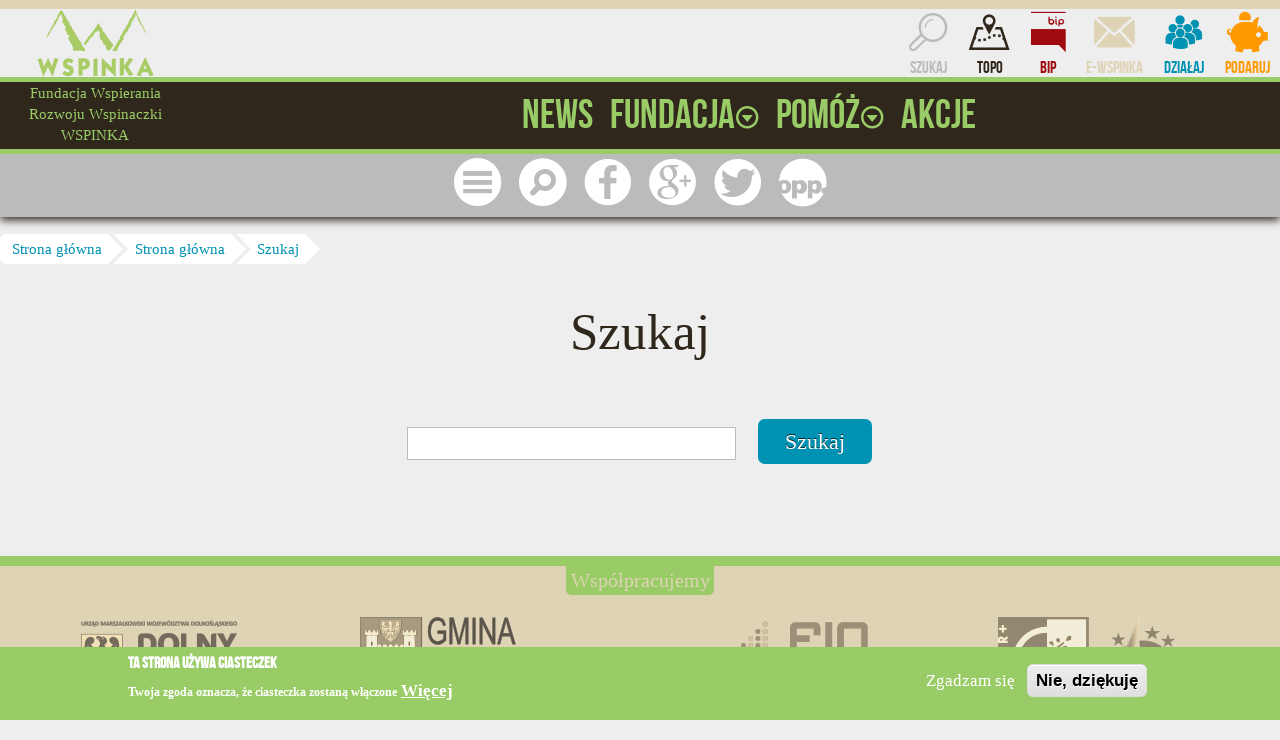

--- FILE ---
content_type: text/html; charset=utf-8
request_url: https://wspinka.org/szukaj
body_size: 11033
content:
<!DOCTYPE html>
  <!--[if IEMobile 7]><html class="no-js ie iem7" lang="pl" dir="ltr"><![endif]-->
  <!--[if lte IE 6]><html class="no-js ie lt-ie9 lt-ie8 lt-ie7" lang="pl" dir="ltr"><![endif]-->
  <!--[if (IE 7)&(!IEMobile)]><html class="no-js ie lt-ie9 lt-ie8" lang="pl" dir="ltr"><![endif]-->
  <!--[if IE 8]><html class="no-js ie lt-ie9" lang="pl" dir="ltr"><![endif]-->
  <!--[if (gte IE 9)|(gt IEMobile 7)]><html class="no-js ie" lang="pl" dir="ltr"prefix="fb: http://www.facebook.com/2008/fbml"><![endif]-->
  <!--[if !IE]><!--><html class="no-js" lang="pl" dir="ltr" prefix="fb: http://www.facebook.com/2008/fbml"><!--<![endif]-->
<head>
  <meta charset="utf-8" />
<link rel="shortcut icon" href="https://wspinka.org/sites/all/themes/wspinka/favicon.ico" type="image/vnd.microsoft.icon" />
<link rel="profile" href="https://www.w3.org/1999/xhtml/vocab" />
<meta name="HandheldFriendly" content="true" />
<meta name="MobileOptimized" content="width" />
<meta http-equiv="cleartype" content="on" />
<link rel="apple-touch-icon-precomposed" href="https://wspinka.org/sites/all/themes/wspinka/apple-touch-icon-precomposed-72x72.png" sizes="72x72" />
<link rel="apple-touch-icon-precomposed" href="https://wspinka.org/sites/all/themes/wspinka/apple-touch-icon-precomposed-144x144.png" sizes="144x144" />
<link rel="apple-touch-icon-precomposed" href="https://wspinka.org/sites/all/themes/wspinka/apple-touch-icon-precomposed-114x114.png" sizes="114x114" />
<link rel="apple-touch-icon-precomposed" href="https://wspinka.org/sites/all/themes/wspinka/apple-touch-icon-precomposed.png" />
<meta name="description" content="Wyszukaj informacje na stronie Fundacji WSPINKA" />
<meta name="viewport" content="width=device-width" />
<link rel="image_src" href="https://wspinka.org/sites/all/themes/wspinka/apple-touch-icon-precomposed-72x72.png" />
<link rel="canonical" href="https://wspinka.org/szukaj" />
<link rel="shortlink" href="https://wspinka.org/szukaj" />
<meta property="og:site_name" content="Fundacja Wspierania Rozwoju Wspinaczki WSPINKA" />
<meta property="og:type" content="non_profit" />
<meta property="og:url" content="wspinkaorg" />
<meta property="og:title" content="Szukaj" />
<meta name="twitter:card" content="summary" />
<meta name="twitter:site" content="@wspinka" />
<meta name="twitter:site:id" content="78385037" />
<meta name="twitter:creator" content="@wspinka" />
<meta name="twitter:creator:id" content="78385037" />
<meta name="twitter:url" content="wspinkaorg" />
<meta name="twitter:title" content="Fundacja Wspierania Rozwoju Wspinaczki WSPINKA" />
<meta name="twitter:description" content="Fundacja WSPINKA sprząta i ratuje rejony wspinaczkowe, wymienia asekurację, wspiera wspinaczy - słowem rozwijamy wspinaczkę" />
<meta itemprop="name" content="Szukaj" />
<meta name="dcterms.title" content="Szukaj" />
<meta name="dcterms.type" content="Text" />
<meta name="dcterms.format" content="text/html" />
<meta name="dcterms.identifier" content="https://wspinka.org/szukaj" />
  <title>Szukaj | Fundacja Wspierania Rozwoju Wspinaczki WSPINKA</title>
  <link type="text/css" rel="stylesheet" href="https://wspinka.org/sites/default/files/css/css_MXRtCLgtK9kKmaZcqs-_wPCE7KfuN0qj4y13wRJ104w.css" media="all" />
<link type="text/css" rel="stylesheet" href="https://wspinka.org/sites/default/files/css/css__sdULH83HCOH5z-GDGksytxGEsVwYAQGNoQzQ1jQRWQ.css" media="all" />
<link type="text/css" rel="stylesheet" href="https://wspinka.org/sites/default/files/css/css_eLLH447mtiNM3JkEIJ3USYduMKaeEjAGF2vwb7ZJRag.css" media="all" />

<!--[if lte IE 8]>
<link type="text/css" rel="stylesheet" href="https://wspinka.org/sites/default/files/css/css_s4GB52xE9ZEcKzP-hjSktmjlR5VSMN93yWeYTwbiEGo.css" media="all" />
<![endif]-->
<link type="text/css" rel="stylesheet" href="https://wspinka.org/sites/default/files/css/css_u7TrgxCo34SU3eKHOaOuv5WwHoStkwLLTtQDqtXA0Oc.css" media="all" />

<!--[if lte IE 8]>
<link type="text/css" rel="stylesheet" href="https://wspinka.org/sites/default/files/css/css_lIP5rRVpwYCMwxYbHFtzSvYHQJcZpV-lFZEBNutgny0.css" media="all" />
<![endif]-->
  <script src="//ajax.googleapis.com/ajax/libs/jquery/1.12.4/jquery.min.js"></script>
<script>window.jQuery || document.write("<script src='/sites/all/modules/jquery_update/replace/jquery/1.12/jquery.min.js'>\x3C/script>")</script>
<script src="https://wspinka.org/sites/default/files/js/js_9sGTPBGcOGZjLiSLGrYEnuUf8VdvLmL_DEZNNNbnHXk.js"></script>
<script src="//ajax.googleapis.com/ajax/libs/jqueryui/1.10.2/jquery-ui.min.js"></script>
<script>window.jQuery.ui || document.write("<script src='/sites/all/modules/jquery_update/replace/ui/ui/minified/jquery-ui.min.js'>\x3C/script>")</script>
<script src="https://wspinka.org/sites/default/files/js/js_3V-xIYtuRY1JJ3DYr50Q6_FEp99hSg8XVquESuabiWQ.js"></script>
<script>document.createElement( "picture" );</script>
<script src="https://wspinka.org/sites/default/files/js/js_j2wVvpu1_cL59tFJp23AJTxML15-ADLbDMPewLCoVMY.js"></script>
<script src="https://wspinka.org/sites/default/files/js/js_1EHpNU5aAxGjjiA3TShaiKyXINCL36BBdiQu_df0_GA.js"></script>
<script>(function(i,s,o,g,r,a,m){i["GoogleAnalyticsObject"]=r;i[r]=i[r]||function(){(i[r].q=i[r].q||[]).push(arguments)},i[r].l=1*new Date();a=s.createElement(o),m=s.getElementsByTagName(o)[0];a.async=1;a.src=g;m.parentNode.insertBefore(a,m)})(window,document,"script","https://wspinka.org/sites/default/files/googleanalytics/analytics.js?t079m6","ga");ga("create", "UA-12011808-1", {"cookieDomain":".wspinka.org"});ga("require", "linkid", "linkid.js");ga("set", "anonymizeIp", true);ga("set", "page", location.pathname + location.search + location.hash);ga("send", "pageview");</script>
<script src="https://wspinka.org/sites/default/files/js/js_4lYeY6E5zeARk9RwRDf7By5Cy9QqSFa0N5PphC8vE8Y.js"></script>
<script src="https://wspinka.org/sites/default/files/js/js_qY615NCzP83vvVQtPncPBjOqpcC2w5WzpASLs2lFsEg.js"></script>
<script>jQuery.extend(Drupal.settings, {"basePath":"\/","pathPrefix":"","setHasJsCookie":0,"ajaxPageState":{"theme":"wspinka","theme_token":"YD8EZz-C-QmH7gD6ljB2TFvfvbC_1BvNzOwUh9Y8Oy4","jquery_version":"1.12","jquery_version_token":"-gNPh-_aiIH90bZ5owsd8_NuM6Kjfv3qb_Wesd6W7rs","js":{"sites\/all\/modules\/picture\/picturefill2\/picturefill.min.js":1,"sites\/all\/modules\/picture\/picture.min.js":1,"0":1,"1":1,"sites\/all\/modules\/eu_cookie_compliance\/js\/eu_cookie_compliance.js":1,"sites\/all\/modules\/flexslider\/assets\/js\/flexslider.load.js":1,"\/\/ajax.googleapis.com\/ajax\/libs\/jquery\/1.12.4\/jquery.min.js":1,"2":1,"misc\/jquery-extend-3.4.0.js":1,"misc\/jquery-html-prefilter-3.5.0-backport.js":1,"misc\/jquery.once.js":1,"misc\/drupal.js":1,"sites\/all\/themes\/omega\/omega\/js\/no-js.js":1,"sites\/all\/modules\/jquery_update\/js\/jquery_browser.js":1,"\/\/ajax.googleapis.com\/ajax\/libs\/jqueryui\/1.10.2\/jquery-ui.min.js":1,"3":1,"sites\/all\/modules\/eu_cookie_compliance\/js\/jquery.cookie-1.4.1.min.js":1,"sites\/all\/modules\/jquery_update\/replace\/jquery.form\/4\/jquery.form.min.js":1,"misc\/ui\/jquery.ui.position-1.13.0-backport.js":1,"misc\/ajax.js":1,"sites\/all\/modules\/jquery_update\/js\/jquery_update.js":1,"4":1,"sites\/all\/modules\/fb\/fb.js":1,"sites\/all\/modules\/admin_menu\/admin_devel\/admin_devel.js":1,"public:\/\/languages\/pl_1vQvlyzokiE4OzJWW_OoRfTlZJPnaq7BZSoKsozCfrw.js":1,"sites\/all\/modules\/fb\/fb_stream.js":1,"sites\/all\/libraries\/colorbox\/jquery.colorbox-min.js":1,"sites\/all\/modules\/colorbox\/js\/colorbox.js":1,"sites\/all\/modules\/colorbox\/styles\/default\/colorbox_style.js":1,"sites\/all\/modules\/colorbox\/js\/colorbox_load.js":1,"misc\/progress.js":1,"sites\/all\/modules\/ctools\/js\/modal.js":1,"sites\/all\/modules\/google_analytics\/googleanalytics.js":1,"5":1,"sites\/all\/libraries\/flexslider\/jquery.flexslider-min.js":1,"sites\/all\/themes\/wspinka\/js\/wspinka.behaviors.js":1},"css":{"sites\/all\/themes\/omega\/omega\/css\/modules\/system\/system.base.css":1,"sites\/all\/themes\/omega\/omega\/css\/modules\/system\/system.messages.theme.css":1,"sites\/all\/modules\/picture\/picture_wysiwyg.css":1,"sites\/all\/themes\/omega\/omega\/css\/modules\/field\/field.theme.css":1,"sites\/all\/modules\/ckeditor\/css\/ckeditor.css":1,"misc\/ui\/jquery.ui.core.css":1,"misc\/ui\/jquery.ui.theme.css":1,"misc\/ui\/jquery.ui.tooltip.css":1,"sites\/all\/modules\/colorbox\/styles\/default\/colorbox_style.css":1,"sites\/all\/modules\/ctools\/css\/ctools.css":1,"sites\/all\/modules\/panels\/css\/panels.css":1,"sites\/all\/modules\/eu_cookie_compliance\/css\/eu_cookie_compliance.css":1,"sites\/all\/modules\/flexslider\/assets\/css\/flexslider_img.css":1,"public:\/\/ctools\/css\/38ffc91ab28ab3e0ebbf21d216905048.css":1,"sites\/all\/themes\/wspinka\/css\/wspinka.normalize.css":1,"sites\/all\/themes\/wspinka\/css\/wspinka.hacks.css":1,"sites\/all\/themes\/wspinka\/css\/wspinka.styles.css":1,"sites\/all\/themes\/wspinka\/css\/wspinka.no-query.css":1,"all:0":1,"all:1":1}},"colorbox":{"opacity":"0.85","current":"{current} z {total}","previous":"\u00ab Poprzednie","next":"Nast\u0119pne \u00bb","close":"Zamknij","maxWidth":"98%","maxHeight":"98%","fixed":true,"mobiledetect":true,"mobiledevicewidth":"480px","file_public_path":"\/sites\/default\/files","specificPagesDefaultValue":"admin*\nimagebrowser*\nimg_assist*\nimce*\nnode\/add\/*\nnode\/*\/edit\nprint\/*\nprintpdf\/*\nsystem\/ajax\nsystem\/ajax\/*"},"CToolsModal":{"loadingText":"Wczytuj\u0119...","closeText":"Zamknij Okno","closeImage":"\u003Cimg src=\u0022https:\/\/wspinka.org\/sites\/all\/modules\/ctools\/images\/icon-close-window.png\u0022 alt=\u0022Zamknij okno\u0022 title=\u0022Zamknij okno\u0022 \/\u003E","throbber":"\u003Cimg src=\u0022https:\/\/wspinka.org\/sites\/all\/modules\/ctools\/images\/throbber.gif\u0022 alt=\u0022\u0141adowanie\u0022 title=\u0022Wczytuj\u0119...\u0022 \/\u003E"},"urlIsAjaxTrusted":{"https:\/\/wspinka.org\/szukaj":true},"eu_cookie_compliance":{"cookie_policy_version":"1.0.0","popup_enabled":1,"popup_agreed_enabled":0,"popup_hide_agreed":0,"popup_clicking_confirmation":false,"popup_scrolling_confirmation":false,"popup_html_info":"\u003Cdiv class=\u0022eu-cookie-compliance-banner eu-cookie-compliance-banner-info eu-cookie-compliance-banner--opt-in\u0022\u003E\n  \u003Cdiv class=\u0022popup-content info\u0022\u003E\n    \u003Cdiv id=\u0022popup-text\u0022\u003E\n      \u003Ch2\u003ETa strona u\u017cywa ciasteczek\u003C\/h2\u003E\u003Cp\u003ETwoja zgoda oznacza, \u017ce ciasteczka zostan\u0105 w\u0142\u0105czone\u003C\/p\u003E              \u003Cbutton type=\u0022button\u0022 class=\u0022find-more-button eu-cookie-compliance-more-button\u0022\u003EWi\u0119cej\u003C\/button\u003E\n          \u003C\/div\u003E\n    \n    \u003Cdiv id=\u0022popup-buttons\u0022 class=\u0022\u0022\u003E\n      \u003Cbutton type=\u0022button\u0022 class=\u0022agree-button eu-cookie-compliance-secondary-button\u0022\u003EZgadzam si\u0119\u003C\/button\u003E\n              \u003Cbutton type=\u0022button\u0022 class=\u0022decline-button eu-cookie-compliance-default-button\u0022 \u003ENie, dzi\u0119kuj\u0119\u003C\/button\u003E\n          \u003C\/div\u003E\n  \u003C\/div\u003E\n\u003C\/div\u003E","use_mobile_message":false,"mobile_popup_html_info":"\u003Cdiv class=\u0022eu-cookie-compliance-banner eu-cookie-compliance-banner-info eu-cookie-compliance-banner--opt-in\u0022\u003E\n  \u003Cdiv class=\u0022popup-content info\u0022\u003E\n    \u003Cdiv id=\u0022popup-text\u0022\u003E\n      \u003Ch2\u003EWe use cookies on this site to enhance your user experience\u003C\/h2\u003E\u003Cp\u003EBy tapping the Accept button, you agree to us doing so.\u003C\/p\u003E              \u003Cbutton type=\u0022button\u0022 class=\u0022find-more-button eu-cookie-compliance-more-button\u0022\u003EWi\u0119cej\u003C\/button\u003E\n          \u003C\/div\u003E\n    \n    \u003Cdiv id=\u0022popup-buttons\u0022 class=\u0022\u0022\u003E\n      \u003Cbutton type=\u0022button\u0022 class=\u0022agree-button eu-cookie-compliance-secondary-button\u0022\u003EZgadzam si\u0119\u003C\/button\u003E\n              \u003Cbutton type=\u0022button\u0022 class=\u0022decline-button eu-cookie-compliance-default-button\u0022 \u003ENie, dzi\u0119kuj\u0119\u003C\/button\u003E\n          \u003C\/div\u003E\n  \u003C\/div\u003E\n\u003C\/div\u003E\n","mobile_breakpoint":"768","popup_html_agreed":"\u003Cdiv\u003E\n  \u003Cdiv class=\u0022popup-content agreed\u0022\u003E\n    \u003Cdiv id=\u0022popup-text\u0022\u003E\n      \u003Cp\u003E\u0026lt;h2\u0026gt;Thank you for accepting cookies\u0026lt;\/h2\u0026gt;\u0026lt;p\u0026gt;You can now hide this message or find out more about cookies.\u0026lt;\/p\u0026gt;\u003C\/p\u003E\n    \u003C\/div\u003E\n    \u003Cdiv id=\u0022popup-buttons\u0022\u003E\n      \u003Cbutton type=\u0022button\u0022 class=\u0022hide-popup-button eu-cookie-compliance-hide-button\u0022\u003EHide\u003C\/button\u003E\n              \u003Cbutton type=\u0022button\u0022 class=\u0022find-more-button eu-cookie-compliance-more-button-thank-you\u0022 \u003EMore info\u003C\/button\u003E\n          \u003C\/div\u003E\n  \u003C\/div\u003E\n\u003C\/div\u003E","popup_use_bare_css":false,"popup_height":"auto","popup_width":"100%","popup_delay":1000,"popup_link":"\/node\/233","popup_link_new_window":1,"popup_position":null,"fixed_top_position":1,"popup_language":"pl","store_consent":false,"better_support_for_screen_readers":1,"reload_page":0,"domain":"","domain_all_sites":0,"popup_eu_only_js":0,"cookie_lifetime":"100","cookie_session":false,"disagree_do_not_show_popup":0,"method":"opt_in","allowed_cookies":"","withdraw_markup":"\u003Cbutton type=\u0022button\u0022 class=\u0022eu-cookie-withdraw-tab\u0022\u003EUstawienia prywatno\u015bci\u003C\/button\u003E\n\u003Cdiv class=\u0022eu-cookie-withdraw-banner\u0022\u003E\n  \u003Cdiv class=\u0022popup-content info\u0022\u003E\n    \u003Cdiv id=\u0022popup-text\u0022\u003E\n      \u003Ch2\u003EWe use cookies on this site to enhance your user experience\u003C\/h2\u003E\u003Cp\u003EYou have given your consent for us to set cookies.\u003C\/p\u003E    \u003C\/div\u003E\n    \u003Cdiv id=\u0022popup-buttons\u0022\u003E\n      \u003Cbutton type=\u0022button\u0022 class=\u0022eu-cookie-withdraw-button\u0022\u003EWycofaj zgod\u0119\u003C\/button\u003E\n    \u003C\/div\u003E\n  \u003C\/div\u003E\n\u003C\/div\u003E\n","withdraw_enabled":false,"withdraw_button_on_info_popup":0,"cookie_categories":[],"cookie_categories_details":[],"enable_save_preferences_button":1,"cookie_name":"","cookie_value_disagreed":"0","cookie_value_agreed_show_thank_you":"1","cookie_value_agreed":"2","containing_element":"body","automatic_cookies_removal":1},"googleanalytics":{"trackOutbound":1,"trackMailto":1,"trackDownload":1,"trackDownloadExtensions":"7z|aac|arc|arj|asf|asx|avi|bin|csv|doc(x|m)?|dot(x|m)?|exe|flv|gif|gz|gzip|hqx|jar|jpe?g|js|mp(2|3|4|e?g)|mov(ie)?|msi|msp|pdf|phps|png|ppt(x|m)?|pot(x|m)?|pps(x|m)?|ppam|sld(x|m)?|thmx|qtm?|ra(m|r)?|sea|sit|tar|tgz|torrent|txt|wav|wma|wmv|wpd|xls(x|m|b)?|xlt(x|m)|xlam|xml|z|zip","trackColorbox":1,"trackDomainMode":1,"trackUrlFragments":1},"flexslider":{"optionsets":{"logos":{"namespace":"flex-","selector":".slides \u003E li","easing":"swing","direction":"horizontal","reverse":false,"smoothHeight":false,"startAt":0,"animationSpeed":3000,"initDelay":0,"useCSS":true,"touch":true,"video":false,"keyboard":true,"multipleKeyboard":false,"mousewheel":0,"controlsContainer":".flex-control-nav-container","sync":"","asNavFor":"","itemWidth":24,"itemMargin":0,"minItems":4,"maxItems":4,"move":0,"animation":"slide","slideshow":true,"slideshowSpeed":"6000","directionNav":false,"controlNav":false,"prevText":"Poprzednie","nextText":"Dalej","pausePlay":false,"pauseText":"Pauza","playText":"Play","randomize":false,"thumbCaptions":false,"thumbCaptionsBoth":false,"animationLoop":true,"pauseOnAction":false,"pauseOnHover":true,"manualControls":""}},"instances":{"flex-logos":"logos"}}});</script>
</head>
<body class="html not-front not-logged-in page-szukaj domain-wspinka-org   section-szukaj">
  <a href="#main-content" class="element-invisible element-focusable">Przejdź do treści</a>
    <div class="l-page has-no-sidebars">
  <header class="l-header" role="banner">
    <div class="l-actions">
      <div class="l-constrained" itemscope
           itemtype="http://schema.org/Organization">
        <a href="/" title="Powrót do strony głównej" rel="home">
           <img src="/sites/all/themes/wspinka/logos/wspinka_org.svg" alt="Logo - Fundacja Wspierania Rozwoju Wspinaczki WSPINKA" class="l-region--logo" itemprop="logo" /></a>          <div class="l-region l-region--actions">
          
<div class="panel-pane pane-block pane-menu-menu-actions">
            <ul class="menu menu_actions"><li class="first leaf active-trail level-1 mlid-4722"><a href="/szukaj" title="Wyszukaj treści, które cię interesują" class="active-trail active">Szukaj</a></li><li class="leaf level-1 mlid-5175"><a href="https://topo.wspinka.org" title="Skałoplany, topo dróg wspinaczkowych opracowane przez Fundację WSPINKA">Topo</a></li><li class="leaf level-1 mlid-4739"><a href="https://bip.wspinka.org" title="WSPINKOWY Biuletyn Informacji Publicznej">BIP</a></li><li class="leaf level-1 mlid-4740"><a href="/biuletyn/e-wspinka" title="Zostaw swój e-mail i bądź na bieżąco dzięki naszemu newsletterowi">e-WSPINKA</a></li><li class="leaf level-1 mlid-4738"><a href="/akcje-i-kampanie" title="Zrób coś i nie oglądaj się na innych!">Działaj</a></li><li class="last leaf level-1 mlid-4737"><a href="/darowizna" title="Przekaż darowiznę - wspinaj się więcej i lepiej!">Podaruj</a></li></ul>    </div>    </div>
      </div>
    </div>
    <div class="l-menu">
      <div class="l-constrained">
          <div class="l-region l-region--sitename">
    <h1 class="panel-pane pane-page-site-name" >      
            
    
          Fundacja Wspierania Rozwoju Wspinaczki WSPINKA    
    
      </h1>  </div>
          <div class="l-region l-region--main-navigation">
    <ul class="menu main_menu"><li class="first leaf level-1 mlid-5003"><a href="/news" title="Aktualności, wydarzenia i najróżniejsze WSPINKOWE nowości."><span class="title">News</span><span class="icon"></span></a></li><li class="expanded level-1 mlid-204"><a href="/o-fundacji" title="Informacje o Fundacji WSPINKA, naszych celach, misji, ludziach."><span class="title">Fundacja</span><span class="icon"></span></a><ul class="submenu"><li class="first leaf level-2 mlid-5247"><a href="/historia" title="Historia Fundacji"><span class="title">Historia</span><span class="icon"></span></a></li><li class="leaf level-2 mlid-5998"><a href="https://wspinka.org/node/378" title="Informacje dla mediów, relacje z mediami"><span class="title">Dla mediów</span><span class="icon"></span></a></li><li class="leaf level-2 mlid-5087"><a href="/o-fundacji/ludzie" title="Zespół WSPINKI czyli kto gra na sukces wspinania"><span class="title">Zespół</span><span class="icon"></span></a></li><li class="leaf level-2 mlid-5088"><a href="/o-fundacji/loga-grafiki" title="Logotypy Fundacji WSPINKA, kolory i ustawienia"><span class="title">Identyfikacja wizualna</span><span class="icon"></span></a></li><li class="leaf level-2 mlid-5571"><a href="/dzialalnosc" title="Działalność"><span class="title">Działalność</span><span class="icon"></span></a></li><li class="leaf level-2 mlid-5086"><a href="/faq" title="Najczęściej zadawane pytania"><span class="title">FAQ</span><span class="icon"></span></a></li><li class="leaf level-2 mlid-5305"><a href="/projekty" title="Projekty realizowane przez Fundację"><span class="title">Projekty</span><span class="icon"></span></a></li><li class="leaf level-2 mlid-5991"><a href="https://wspinka.org/partnerzy" title="Partnerzz Fundacji WSPINKA"><span class="title">Partnerzy</span><span class="icon"></span></a></li><li class="leaf level-2 mlid-5893"><a href="/kontakt" title="Kontakt z nami"><span class="title">Kontakt</span><span class="icon"></span></a></li><li class="leaf level-2 mlid-8120"><a href="/akcje/zglos-zagrozenie-na-drodze-wspinaczkowej" title="Strona z listą zagrożeń praz formularz do  ich zgłaszania"><span class="title">Zgłoś zagrożenie</span><span class="icon"></span></a></li><li class="leaf level-2 mlid-8119"><a href="/regulamin" title="Regulamin serwisu wspinka.org"><span class="title">Regulamin</span><span class="icon"></span></a></li><li class="last leaf level-2 mlid-9190"><a href="/obywatelska-wspinka"><span class="title">Sprawy i wnioski</span><span class="icon"></span></a></li></ul></li><li class="expanded level-1 mlid-197"><a href="/pomoz" title="Pomóż nam rozwijać wspinaczkę w Polsce!!!"><span class="title">Pomóż</span><span class="icon"></span></a><ul class="submenu"><li class="first leaf level-2 mlid-198"><a href="/jeden-procent-podatku" title="Jesteśmy organizacją pożytku publicznego!"><span class="title">1 procent</span><span class="icon"></span></a></li><li class="leaf level-2 mlid-4941"><a href="/darowizna" title="Podziel się swoimi oszczędnościami!"><span class="title">Darowizna</span><span class="icon"></span></a></li><li class="leaf level-2 mlid-4940"><a href="/pomoz-nam/podaruj-prace" title="Zrób coś dla siebie i innych!"><span class="title">Wolontariat</span><span class="icon"></span></a></li><li class="leaf level-2 mlid-5089"><a href="/rozpowszechniaj" title="Rozpowszechniaj i rozgłaszaj informacje o Fundacji"><span class="title">Rozgłaszaj</span><span class="icon"></span></a></li><li class="last leaf level-2 mlid-7346"><a href="/fanimani" title="Wspieraj nas robiąc zakupy online"><span class="title">FaniMani</span><span class="icon"></span></a></li></ul></li><li class="last leaf level-1 mlid-199"><a href="/akcje-i-kampanie" title="Wezwanie do działania - czyli akcje i kampanie WSPINKI"><span class="title">Akcje</span><span class="icon"></span></a></li></ul>  </div>
      </div>
    </div>
          <div class="l-region l-region--mobile">
    <ul class="menu menu_mobile"><li class="first expanded level-1 mlid-4642"><a href="/" title="Kliknij i znajdziesz wszystko"><span class="icon"></span><span class="title">Menu</span></a><ul class="submenu"><li class="first leaf level-2 mlid-4939"><a href="/news" title="Sprawdź co nowego."><span class="icon"></span><span class="title">Aktualności</span></a></li><li class="leaf level-2 mlid-5221"><a href="/o-fundacji" title="Informacje o Fundacji WSPINKA"><span class="icon"></span><span class="title">Fundacja</span></a></li><li class="leaf level-2 mlid-4938"><a href="/partnerzy" title="Kto z nami współpracuje?"><span class="icon"></span><span class="title">Partnerzy</span></a></li><li class="leaf level-2 mlid-5224"><a href="https://bip.wspinka.org" title="Biuletyn Informacji Publicznej WSPINKI"><span class="icon"></span><span class="title">BIP</span></a></li><li class="leaf level-2 mlid-5223"><a href="/akcje" title="Kampanie WSPINKI"><span class="icon"></span><span class="title">Kampanie</span></a></li><li class="expanded level-2 mlid-5239"><a href="/pomoz" title="Pomóż nam"><span class="icon"></span><span class="title">Pomóż</span></a><ul class="submenu"><li class="first leaf level-3 mlid-5240"><a href="/akcje-i-kampanie" title="Akcje i kampanie Wspinki"><span class="icon"></span><span class="title">Działaj</span></a></li><li class="last leaf level-3 mlid-5249"><a href="/darowizna" title="Przekaż darowiznę na cele statutowe Fundacji"><span class="icon"></span><span class="title">Darowizna</span></a></li></ul></li><li class="leaf level-2 mlid-5238"><a href="/programy" title="Programy WSPINKI"><span class="icon"></span><span class="title">Programy</span></a></li><li class="leaf level-2 mlid-5222"><a href="/rejony" title="Rejony wspinaczkowe WSPINKI"><span class="icon"></span><span class="title">Rejony</span></a></li><li class="leaf level-2 mlid-5248"><a href="/kontakt" title="Kontakt z nami"><span class="icon"></span><span class="title">Kontakt</span></a></li><li class="leaf level-2 mlid-5304"><a href="/projekty" title="Projekty realizowane przez WSPINKĘ"><span class="icon"></span><span class="title">Projekty</span></a></li><li class="last leaf level-2 mlid-8118"><a href="/regulamin" title="Regulamin serwisu wspinka.org"><span class="icon"></span><span class="title">Regulamin</span></a></li></ul></li><li class="leaf active-trail level-1 mlid-4766"><a href="/szukaj" title="Wyszukaj treści, które cię interesują" class="active-trail active"><span class="icon"></span><span class="title">Szukaj</span></a></li><li class="leaf level-1 mlid-4554"><a href="https://www.facebook.com/WSPINKA" title="Fanpage WSPINKI na Facebooku. Nie zapomnij polubić!!!"><span class="icon"></span><span class="title">Facebook</span></a></li><li class="leaf level-1 mlid-4765"><a href="https://plus.google.com/+WspinkaOrg" title="Dołącz do naszego kręgu w Google+"><span class="icon"></span><span class="title">Google</span></a></li><li class="leaf level-1 mlid-4555"><a href="https://twitter.com/WSPINKA" title="WSPINKOWE ćwierkadło - obserwuj nasze ćwierki i bądź na bieżąco!!!"><span class="icon"></span><span class="title">Twitter</span></a></li><li class="last leaf level-1 mlid-5828"><a href="/jeden-procent-podatku" title="Jesteśmy OPP - przekaż swój 1 procent!"><span class="icon"></span><span class="title">1 procent</span></a></li></ul>  </div>
  </header>
  <section class="l-motto">
    <div class="l-constrained">
          </div>
  </section>
  <section class="l-main">
    <a id="main-content"></a>

    <div class="l-help l-constrained">
        <div class="l-region l-region--help">
    <nav class="panel-pane pane-page-breadcrumb" >      
            
    
          <h2 class="element-invisible">Jesteś tutaj</h2><ul class="breadcrumb"><li><a href="/">Strona główna</a></li><li><a href="/">Strona główna</a></li><li><a href="/szukaj" class="active">Szukaj</a></li></ul>    
    
      </nav>  </div>
    </div>

    <div class="l-content" role="main">
                              <section class="panel-pane pane-page-content" >      
            
    
          <div class="l-constrained">
  <div class="">      
<div class="panel-pane pane-views-panes pane-search-panel-pane-1">
          <h1 class="pane-title">Szukaj</h1>
        
<div class="view view-search view-id-search view-display-id-panel_pane_1 view-dom-id-62d37330bddd7dca536f233bc957cf33">
        
      <div class="view-filters">
      <form class="views-exposed-form-search-panel-pane-1" action="https://wspinka.org/szukaj" method="get" id="views-exposed-form-search-panel-pane-1" accept-charset="UTF-8"><div><div class="views-exposed-form">
  <div class="views-exposed-widgets clearfix">
          <div id="edit-szukaj-wrapper" class="views-exposed-widget views-widget-filter-search_api_views_fulltext">
                        <div class="views-widget">
          <div class="form-item form-type-textfield form-item-szukaj">
 <input type="text" id="edit-szukaj" name="szukaj" value="" size="30" maxlength="128" class="form-text required error" />
</div>
        </div>
              </div>
                    <div class="views-exposed-widget views-submit-button">
      <input type="submit" id="edit-submit-search" name="" value="Szukaj" class="form-submit" />    </div>
      </div>
</div>
</div></form>    </div>
  
  
  
  
  
  
  
  
  </div>    </div>  </div></div>    
    
      </section>    </div>

      </section>

  <footer class="l-footer" role="contentinfo">
    <div class="l-constrained">
        <div class="l-region l-region--footer">
    <aside class="panel-pane pane-views-panes pane-partner-panel-pane-2 rtecenter" >      
              <h4 class="pane-title">Współpracujemy</h4>
        
    
          
<div class="view view-partner view-id-partner view-display-id-panel_pane_2 view-dom-id-ea8c8fb375a83eed987cc78e3014a280">
        
  
  
      <div  id="flex-logos" class="flexslider">
  <ul class="slides"><li>  
          <a href="/partnerzy/wojewodztwo-dolnoslaskie"><img src="https://wspinka.org/sites/default/files/styles/thumbnail/public/partnerzy/logo/wojewodztwo-dolnoslaskie.png?itok=IPf8J6m5" width="169" height="90" alt="Logo: Województwo Dolnośląskie" title="Województwo Dolnośląskie - partner WSPINKI" /></a>  </li>
<li>  
          <a href="/partnerzy/gmina-suloszowa"><img src="https://wspinka.org/sites/default/files/styles/thumbnail/public/partnerzy/logo/gmina-suloszowa.png?itok=FyxJYFKj" width="240" height="74" alt="Logo: Gmina Sułoszowa" title="Gmina Sułoszowa - partner WSPINKI" /></a>  </li>
<li>  
          <a href="/partnerzy/fundusz-inicjatyw-obywatelskich"><img src="https://wspinka.org/sites/default/files/styles/thumbnail/public/partnerzy/logo/fundusz-inicjatyw-obywatelskich.png?itok=aUp_DS05" width="149" height="90" alt="Logo: Fundusz Inicjatyw Obywatelskich" title="Fundusz Inicjatyw Obywatelskich - partner WSPINKI" /></a>  </li>
<li>  
          <a href="/partnerzy/program-rozwoju-obszarow-wiejskich"><img src="https://wspinka.org/sites/default/files/styles/thumbnail/public/partnerzy/logo/program-rozwoju-obszarow-wiejskich_0.png?itok=S5xKZ84T" width="245" height="90" alt="Logo: Program Rozwoju Obszarów Wiejskich" title="Program Rozwoju Obszarów Wiejskich - partner WSPINKI" /></a>  </li>
<li>  
          <a href="/partnerzy/gmina-wielka-wies"><img src="https://wspinka.org/sites/default/files/styles/thumbnail/public/partnerzy/logo/gmina-wielka-wies.png?itok=Oc_FyfRk" width="332" height="90" alt="Logo: Gmina Wielka Wieś" title="Gmina Wielka Wieś - partner WSPINKI" /></a>  </li>
<li>  
          <a href="/partnerzy/powiat-krakowski"><img src="https://wspinka.org/sites/default/files/styles/thumbnail/public/partnerzy/logo/powiat-krakowski.png?itok=u8CfJsQd" width="186" height="90" alt="Logo: Powiat Krakowski" title="Powiat Krakowski - partner WSPINKI" /></a>  </li>
<li>  
          <a href="/partnerzy/powiat-klodzki"><img src="https://wspinka.org/sites/default/files/styles/thumbnail/public/partnerzy/logo/powiat-klodzki.png?itok=I45JUdFk" width="166" height="90" alt="Logo: Powiat Kłodzki" title="Powiat Kłodzki - partner WSPINKI" /></a>  </li>
<li>  
          <a href="/partnerzy/wojewodztwo-malopolskie"><img src="https://wspinka.org/sites/default/files/styles/thumbnail/public/partnerzy/logo/wojewodztwo-malopolskie_0.png?itok=yJbDYy2Y" width="501" height="69" alt="Logo: Województwo Małopolskie" title="Województwo Małopolskie - partner WSPINKI" /></a>  </li>
<li>  
          <a href="/partnerzy/openstreetmap-polska"><img src="https://wspinka.org/sites/default/files/styles/thumbnail/public/partnerzy/logo/openstreetmap-polska.png?itok=PcPpGynI" width="396" height="90" alt="Logo: OpenStreetMap Polska" title="OpenStreetMap Polska - partner WSPINKI" /></a>  </li>
<li>  
          <a href="/partnerzy/state-street"><img src="https://wspinka.org/sites/default/files/styles/thumbnail/public/partnerzy/logo/state-street.png?itok=kjKCXB5w" width="362" height="84" alt="Logo: State Street" title="State Street - partner WSPINKI" /></a>  </li>
<li>  
          <a href="/partnerzy/towarzystwo-milosnikow-ziemi-zawiercianskiej"><img src="https://wspinka.org/sites/default/files/styles/thumbnail/public/partnerzy/logo/towarzystwo-milosnikow-ziemi-zawiercianskiej_0.png?itok=eQNAE_jb" width="66" height="90" alt="Logo: Towarzystwo Miłośników Ziemi Zawierciańskiej" title="Towarzystwo Miłośników Ziemi Zawierciańskiej - partner WSPINKI" /></a>  </li>
<li>  
          <a href="/partnerzy/brandysowka"><img src="https://wspinka.org/sites/default/files/styles/thumbnail/public/partnerzy/logo/brandysowka.png?itok=mHDLhS2h" width="120" height="90" alt="Logo: Brandysówka" title="Brandysówka - partner WSPINKI" /></a>  </li>
<li>  
          <a href="/partnerzy/szkola-wspinania-klamapl"><img src="https://wspinka.org/sites/default/files/styles/thumbnail/public/partnerzy/logo/szkola-wspinania-klama.pl.png?itok=Tn6fv7u7" width="90" height="90" alt="Logo: Szkoła wspinania KLAMA.PL" title="Szkoła wspinania KLAMA.PL - partner WSPINKI" /></a>  </li>
<li>  
          <a href="/partnerzy/m5-michal-piatek"><img src="https://wspinka.org/sites/default/files/styles/thumbnail/public/partnerzy/logo/m5-michal-piatek.png?itok=zNLpW8Ad" width="90" height="90" alt="Logo: M5 Michał Piątek" title="M5 Michał Piątek - partner WSPINKI" /></a>  </li>
<li>  
          <a href="/partnerzy/fischerpolska-sp-z-oo"><img src="https://wspinka.org/sites/default/files/styles/thumbnail/public/partnerzy/logo/fischerpolska-sp.z-o.o.png?itok=_4eP2RNz" width="410" height="90" alt="Logo: fischerpolska sp. z o.o." title="fischerpolska sp. z o.o. - partner WSPINKI" /></a>  </li>
<li>  
          <a href="/partnerzy/trailpl"><img src="https://wspinka.org/sites/default/files/styles/thumbnail/public/partnerzy/logo/trail.png?itok=YsL476G6" width="319" height="90" alt="Logo: TRAIL.PL" title="TRAIL.PL - partner WSPINKI" /></a>  </li>
<li>  
          <a href="/partnerzy/kotwa"><img src="https://wspinka.org/sites/default/files/styles/thumbnail/public/partnerzy/logo/kotwa_0.png?itok=-Lkfov7q" width="200" height="87" alt="Logo: koTwa" title="koTwa - partner WSPINKI" /></a>  </li>
</ul></div>
  
  
  
  
  
  
  </div>    
    
      </aside>  </div>
        <div class="l-region l-region--footer-left">
    
<div class="panel-pane pane-block pane-menu-secondary-menu">
            <ul class="menu secondary_menu"><li class="first expanded level-1 mlid-5183"><a href="/pomoz" title="Pomóż Fundacji i wspieraj jej działania!">Wspieraj</a><ul class="submenu"><li class="first leaf level-2 mlid-5184"><a href="/darowizna" title="Przekaż darowiznę, nie bądź dusigroszem!">Darowizna</a></li><li class="leaf level-2 mlid-5185"><a href="/jeden-procent-podatku" title="Przekaż jeden procent na wspinanie!">Jeden procent</a></li><li class="leaf level-2 mlid-5187"><a href="/rozpowszechniaj" title="Rozgłaszaj informacje o WSPINCE">Rozgłaszaj</a></li><li class="last leaf level-2 mlid-5186"><a href="/pomoz-nam/podaruj-prace" title="Zostań wolontariuszem WSPINKI">Wolontariat</a></li></ul></li><li class="expanded level-1 mlid-5204"><a href="/dzialalnosc" title="Działania Fundacji WSPINKA">Działalność</a><ul class="submenu"><li class="first leaf level-2 mlid-5231"><a href="/programy" title="Programy WSPINKI">Programy</a></li><li class="leaf level-2 mlid-5205"><a href="/projekty" title="Projekty realizowane przez Fundację WSPINKA">Projekty</a></li><li class="leaf level-2 mlid-5206"><a href="/akcje" title="Kampanie informacyjne i akcje - czyli DZIAŁAJ!!!">Kampanie</a></li><li class="last leaf level-2 mlid-5207"><a href="/partnerzy" title="Partnerzy, firmy, organizacje i instytucje wspierające działania WSPINKI">Współpraca</a></li></ul></li><li class="expanded level-1 mlid-4710"><a href="/o-fundacji" title="Dowiedz się więcej o fundacji, jej historii i osobach.">Fundacja</a><ul class="submenu"><li class="first leaf level-2 mlid-4711"><a href="/nasza-misja" title="Dlaczego powstała WSPINKA i jaki cel chce osiągnąć.">Misja</a></li><li class="leaf level-2 mlid-5182"><a href="/historia" title="Historia WSPINKI">Historia</a></li><li class="leaf level-2 mlid-4712"><a href="/o-fundacji/ludzie" title="Poznaj ludzi, którzy stoją za Fundacją WSPINKA">Zespół</a></li><li class="last leaf level-2 mlid-4713"><a href="/faq" title="Zobacz Najczęściej Zadawane Pytania">FAQ</a></li></ul></li><li class="expanded level-1 mlid-5201"><a href="/rejony" title="Rejony wspinaczkowe objęte działaniami WSPINKI">Rejony</a><ul class="submenu"><li class="first leaf level-2 mlid-5203"><a href="/" title="Mapa rejonów wspinaczkowych i skał">Mapa</a></li><li class="last leaf level-2 mlid-5202"><a href="/" title="Skały objęte działaniami WSPINKI">Skały</a></li></ul></li><li class="expanded level-1 mlid-661"><a href="/kontakt" title="Skontaktuj się z nami i podziel się ciekawymi informacjami!">Kontakt</a><ul class="submenu"><li class="first leaf level-2 mlid-663"><a href="https://www.facebook.com/pages/Fundacja-WSPINKA/166172557911" title="Łącz się z nami poprzez Facebook.">Facebook</a></li><li class="leaf level-2 mlid-662"><a href="https://twitter.com/WSPINKA" title="Śledź nasze wpisy poprzez Tweeter.">Tweeter</a></li><li class="leaf level-2 mlid-8117"><a href="https://www.flickr.com/photos/fundacjawspinka/" title="Fotografie wspinkowe w galeriach flickr">Flickr</a></li><li class="last leaf level-2 mlid-664"><a href="/rss.xml" title="Subskrybuj kanał RSS">Kanał RSS</a></li></ul></li><li class="last leaf level-1 mlid-8116"><a href="/regulamin" title="Regulamin serwisu wspinka.org">Regulamin</a></li></ul>    </div>  </div>
        <div class="l-region l-region--footer-right">
    
<div class="panel-pane pane-custom pane-1">
            <ul class="menu menu_mobile"><li class="leaf level-1 mlid-4766"><a href="//wspinka.org/szukaj" title="Wyszukaj treści, które cię interesują"><span class="icon"></span><span class="title">Szukaj</span></a></li><li class="leaf level-1 mlid-4554"><a href="https://www.facebook.com/WSPINKA" title="Fanpage WSPINKI na Facebooku. Nie zapomnij polubić!!!"><span class="icon"></span><span class="title">Facebook</span></a></li><li class="leaf level-1 mlid-4765"><a href="https://plus.google.com/+WspinkaOrg" title="Dołącz do naszego kręgu w Google+"><span class="icon"></span><span class="title">Google</span></a></li><li class="last leaf level-1 mlid-4555"><a href="https://twitter.com/WSPINKA" title="WSPINKOWE ćwierkadło - obserwuj nasze ćwierki i bądź na bieżąco!!!"><span class="icon"></span><span class="title">Twitter</span></a></li></ul>    </div>  </div>
    </div>
    <div class="l-footer-bottom">
      <div class="l-constrained">
          <div class="l-region l-region--copyright">
          
            
    
          <p>O ile nie jest to stwierdzone inaczej, wszystkie materiały na stronie są dostępne na licencji <a href="//wspinka.org/warunki-korzystania">CC-BY-SA 3.0.</a> Wszystkie znaki towarowe stanowią własność odpowiednich firm.</p>
    
    
        </div>
          <div class="l-region l-region--address">
    <div itemscope="" itemtype="http://schema.org/Organization"> 
          <strong itemprop="name">Fundacja Wspierania Rozwoju Wspinaczki "Wspinka"</strong> 
          <div itemprop="address" itemscope="" itemtype="http://schema.org/PostalAddress">
            <span itemprop="streetAddress">ul. Wincentego Pola 66a</span>
            <span itemprop="postalCode">33-300</span>, <span itemprop="addressLocality">Nowy Sącz</span>
          </div>
          
          Tel.: <a href="tel:185417730" itemprop="telephone">18 541 77 30</a> • 
<abbr title="Krajowy Rejestr Sądowy">KRS</abbr>: <span>0000331588</span> • 
<abbr title="Numer Identyfikacji Podatkowej">NIP:</abbr> <span itemprop="taxID">7343380796</span>
</div>   </div>
      </div>
    </div>
  </footer>
</div>

<noscript><p>Włącz javascript, ta strona będzie wyglądała dużo lepiej. Ten
    denerwujący napis też zniknie.</p></noscript>  <div id="fb-root" class="fb_module"></div>
<script type="text/javascript">
<!--//--><![CDATA[//><!--
  jQuery.extend(Drupal.settings, {"fb":{"base_url":"https:\/\/wspinka.org","ajax_event_url":"https:\/\/wspinka.org\/fb\/ajax","is_anonymous":true,"fb_init_settings":{"xfbml":false,"status":false,"oauth":true,"cookie":true,"channelUrl":"https:\/\/wspinka.org\/fb\/channel"},"test_login_status":false,"get_login_status":1,"controls":"","js_sdk_url":"https:\/\/connect.facebook.net\/pl_PL\/all.js"}});

if (typeof(FB) == 'undefined') {
  var e = document.createElement('script');
  e.async = true;
  e.src = Drupal.settings.fb.js_sdk_url;
  document.getElementById('fb-root').appendChild(e);
}


//--><!]]>

</script>
<script src="https://wspinka.org/sites/default/files/js/js_7Ukqb3ierdBEL0eowfOKzTkNu-Le97OPm-UqTS5NENU.js"></script>
<script>window.eu_cookie_compliance_cookie_name = "";</script>
<script>window.eu_cookie_compliance_cookie_name = "";</script>
<script src="https://wspinka.org/sites/default/files/js/js_ZM9KgklzkOGBmRiul1b0_KkobpxzXPR9Jmv4is8zwf0.js"></script>
<script defer src="https://static.cloudflareinsights.com/beacon.min.js/vcd15cbe7772f49c399c6a5babf22c1241717689176015" integrity="sha512-ZpsOmlRQV6y907TI0dKBHq9Md29nnaEIPlkf84rnaERnq6zvWvPUqr2ft8M1aS28oN72PdrCzSjY4U6VaAw1EQ==" data-cf-beacon='{"version":"2024.11.0","token":"5553d6f1cf184aa8b89620752211b566","r":1,"server_timing":{"name":{"cfCacheStatus":true,"cfEdge":true,"cfExtPri":true,"cfL4":true,"cfOrigin":true,"cfSpeedBrain":true},"location_startswith":null}}' crossorigin="anonymous"></script>
</body>
</html>


--- FILE ---
content_type: text/css
request_url: https://wspinka.org/sites/default/files/css/css_eLLH447mtiNM3JkEIJ3USYduMKaeEjAGF2vwb7ZJRag.css
body_size: 8544
content:
article,aside,details,figcaption,figure,footer,header,hgroup,main,nav,section,summary{display:block}audio,canvas,progress,video{display:inline-block;vertical-align:baseline}audio:not([controls]){display:none;height:0}[hidden],template{display:none}html{font-family:sans-serif;-webkit-text-size-adjust:100%;-ms-text-size-adjust:100%}body{margin:0}a{background:transparent}a:active,a:hover{outline:0}abbr[title]{border-bottom:1px dotted}b,strong{font-weight:bold}dfn{font-style:italic}h1{font-size:2em;margin:0.67em 0}mark{background:#ff0;color:#000}small{font-size:80%}sub,sup{font-size:75%;line-height:0;position:relative;vertical-align:baseline}sup{top:-0.5em}sub{bottom:-0.25em}img{border:0}svg:not(:root){overflow:hidden}figure{margin:1em 40px}hr{-moz-box-sizing:content-box;box-sizing:content-box;height:0}pre{overflow:auto}code,kbd,pre,samp{font-family:monospace,monospace;font-size:1em}button,input,optgroup,select,textarea{color:inherit;font:inherit;margin:0}button{overflow:visible}button,select{text-transform:none}button,html input[type="button"],input[type="reset"],input[type="submit"]{-webkit-appearance:button;cursor:pointer}button[disabled],html input[disabled]{cursor:default}button::-moz-focus-inner,input::-moz-focus-inner{border:0;padding:0}input{line-height:normal}input[type="checkbox"],input[type="radio"]{box-sizing:border-box;padding:0}input[type="number"]::-webkit-inner-spin-button,input[type="number"]::-webkit-outer-spin-button{height:auto}input[type="search"]{-webkit-appearance:textfield;-moz-box-sizing:content-box;-webkit-box-sizing:content-box;box-sizing:content-box}input[type="search"]::-webkit-search-cancel-button,input[type="search"]::-webkit-search-decoration{-webkit-appearance:none}fieldset{border:1px solid #c0c0c0;margin:0 2px;padding:0.35em 0.625em 0.75em}legend{border:0;padding:0}textarea{overflow:auto}optgroup{font-weight:bold}table{border-collapse:collapse;border-spacing:0}td,th{padding:0}*,*:before,*:after{-moz-box-sizing:border-box;-webkit-box-sizing:border-box;box-sizing:border-box}img,video{max-width:100%;height:auto}
@media all and (max-width:800px){#toolbar,#admin-menu{display:none}html body.toolbar,html body.admin-menu{padding-top:0 !important;margin-top:0 !important}}
form .vertical-tabs,.one-triple .view-row,.program,.rounded-bar,.pane-danger-front-danger,.pane-payment-donation-payment-donation{-moz-box-shadow:0 0 0.5em #bbb;-webkit-box-shadow:0 0 0.5em #bbb;box-shadow:0 0 0.5em #bbb;background:#fff}form .vertical-tabs,.one-triple .view-row,.opp,.program{-moz-border-radius:0.5em;-webkit-border-radius:0.5em;border-radius:0.5em}.simplenews-subscribe label,.simplenews-subscribe button span{font:0/0 serif;text-shadow:none;color:transparent}.megarow-title{display:none}.button,.form-submit{font-size:1rem;padding:0.45em 1.2em;display:inline-block;cursor:pointer;-moz-border-radius:0.3em;-webkit-border-radius:0.3em;border-radius:0.3em;*zoom:1;filter:progid:DXImageTransform.Microsoft.gradient(gradientType=0,startColorstr='#FF0092B2',endColorstr='#FF003E4C');background-color:#0092b2;border:0;color:#fff;text-shadow:#002932 0 -1px 0}.button:hover,.form-submit:hover{text-decoration:none}.button:hover,.form-submit:hover{background-color:#007d99}.button:active,.form-submit:active{background-color:#007189}.disabled.button,.disabled.form-submit,[disabled].button,[disabled].form-submit{filter:progid:DXImageTransform.Microsoft.Alpha(Opacity=60);opacity:0.6;background:false;cursor:default;-moz-box-shadow:none;-webkit-box-shadow:none;box-shadow:none}.button::-moz-focus-inner,.form-submit::-moz-focus-inner{padding:0 !important;margin:-1px !important}.form-item,.form-actions{margin-bottom:0.45em;padding:.2em .5em}.form-wrapper{margin:.7em 0}fieldset{padding:0;margin:0;min-width:0;overflow:hidden;border:1px dashed #bbb}.collapsible>.fieldset-legend{border:1px dashed #bbb}.collapsible .fieldset-title:before{content:"-";padding-right:.3em;font-weight:bolder}.collapsed>.fieldset-legend{padding-left:0;background:none;border:0 none}.collapsed .fieldset-title:before{content:"+"}html.js fieldset.collapsed{height:auto}form legend{margin-left:1em;padding:.2em .4em;background:#f8f8f8;color:#bbb;font-family:"Bebas Neue",Impact,Haettenschweiler,"Franklin Gothic Bold",Charcoal,"Helvetica Inserat","Bitstream Vera Sans Bold","Arial Black","sans serif";font-size:14px;font-size:1.4rem}form legend a{color:#bbb}form .fieldset-wrapper{padding:.8em 1em;clear:both}input,textarea,select{outline:0;padding:.3em .5em;background-color:#fff}select{padding-right:.8em;-webkit-appearance:none;-moz-appearance:none;appearance:none;background:#fff url(/sites/all/themes/wspinka/images/icons.png) no-repeat right center}input:focus{box-shadow:0 0 5px #bbb}label{font-style:italic}.form-text,textarea{min-width:100%;border:1px solid #bbb}table select{width:100%}.button,.form-submit{margin:0 0.45em;font-size:13px;font-size:1.3rem}.button.green{background-color:#9c6}.button.orange{background-color:#f90}.ui-tooltip{padding:1em;color:white;background:black;border-radius:1em;font-size:6px;font-size:0.6rem;text-transform:uppercase;box-shadow:0 0 7px black}ul{margin:0;padding:0}ul li{list-style:none;line-height:1.2}.pane-node-body ul{margin:0 0 1em 1.2em}.pane-node-body ul li{list-style:outside disc}ol{margin:1em 0 1.5em 1.5em;list-style:outside decimal}dt{margin-bottom:0.45em;font-weight:600}dd{margin:0 .5em 0 0}img,media{max-width:100%;vertical-align:middle}figure{display:table}.node figure{margin:1em auto;padding:0.45em;background:#fff;border:1px solid #bbb}figcaption{margin-top:.1em;display:table-caption;caption-side:bottom;font-variant:small-caps;text-align:center;font-size:9px;font-size:0.9rem}.center{text-align:center}table{width:100%;border-collapse:collapse}thead{background:#bbb;color:#fff;position:absolute;clip:rect(1px,1px,1px,1px);padding:0;border:0;height:1px;width:1px;overflow:hidden}tbody,tr,th,td{display:block;padding:0;text-align:left;white-space:normal}tbody{border-bottom:0.3em solid #bbb}tbody .odd{background:#f8f8f8}tbody .even{background:#fff}tbody tr:hover{background:#f8f8f8}th{font-variant:small-caps}th,td{padding:1em .3em}td{border-top:0.1em solid #bbb}@media (min-width:480px){thead{position:relative;clip:auto;height:auto;width:auto;overflow:auto}tbody{display:table-row-group}tr{display:table-row}th,td{display:table-cell}}.sticky-header{top:61px}@font-face{font-family:"Bebas Neue";src:url(/sites/all/themes/wspinka/fonts/bebasneue-webfont.eot?312760800);src:url(/sites/all/themes/wspinka/fonts/bebasneue-webfont.eot?&312760800#iefix) format('embedded-opentype'),url(/sites/all/themes/wspinka/fonts/bebasneue-webfont.woff?312760800) format('woff'),url(/sites/all/themes/wspinka/fonts/bebasneue-webfont.ttf?312760800) format('truetype'),url(/sites/all/themes/wspinka/fonts/bebasneue-webfont.eot?312760800) format('embedded-opentype'),url(/sites/all/themes/wspinka/fonts/bebasneue-webfont.svg?312760800) format('svg')}@font-face{font-family:"Icons";src:url(/sites/all/themes/wspinka/fonts/icons.eot?1421001626);src:url(/sites/all/themes/wspinka/fonts/icons.eot?&1421001626#iefix) format('embedded-opentype'),url(/sites/all/themes/wspinka/fonts/icons.woff?1421001626) format('woff'),url(/sites/all/themes/wspinka/fonts/icons.ttf?1421001626) format('truetype'),url(/sites/all/themes/wspinka/fonts/icons.eot?1421001626) format('embedded-opentype'),url(/sites/all/themes/wspinka/fonts/icons.svg?1421001626) format('svg')}html{font-size:10px}body{font-family:Georgia,"Lucida Bright","Bitstream Charter","URW Bookman L",serif;color:#30271c;line-height:1.4;-webkit-font-smoothing:antialiased;-moz-osx-font-smoothing:grayscale}h1,h2,h3,h4{color:#0092b2;margin:0;font-weight:normal}h1{margin:0.3em 0 .5em 0;text-align:right;font-size:30px;font-size:3rem}h2{font-family:"Bebas Neue",Impact,Haettenschweiler,"Franklin Gothic Bold",Charcoal,"Helvetica Inserat","Bitstream Vera Sans Bold","Arial Black","sans serif";font-size:20px;font-size:2rem;margin-bottom:.3em}h3{font-family:"Bebas Neue",Impact,Haettenschweiler,"Franklin Gothic Bold",Charcoal,"Helvetica Inserat","Bitstream Vera Sans Bold","Arial Black","sans serif";font-size:14px;font-size:1.4rem}h4{margin-bottom:.2em;font-size:12px;font-size:1.2rem}abbr{border-bottom:1px dotted;cursor:help}small,.page-admin td>a,.description{font-size:75%}p{margin:0 0 0.8em 0;text-align:justify}.clear{clear:both}.green{color:#9c6}.orange{color:#f90}.red{color:#9e0a0f}.blue{color:#0092b2}a{color:#0092b2;outline:none;text-decoration:none}a:visited{color:#0092b2}a:focus{color:#30271c}a:hover{color:#f90}a:active{color:#9c6}mark{padding:.1em;background:#f90;vertical-align:super;font-size:80%;color:#30271c}.l-content a p{text-decoration:underline}.left{margin:0 .5em .5em 0;float:left}.right{margin:0 0 .5em .5em;float:right}blockquote,q{quotes:"\201C" "\201D";font-size:1.75em;font-family:Georgia,serif;font-style:italic;margin:0 1em 0.5em 1em}blockquote p{display:inline}blockquote:before,q:before,q:after{content:open-quote}blockquote:after{content:close-quote}label{font-weight:bold}hr{border:0;height:1px;background:url('[data-uri]');background:-webkit-gradient(linear,0% 50%,100% 50%,color-stop(0%,rgba(153,204,102,0)),color-stop(50%,rgba(153,204,102,0.7)),color-stop(100%,rgba(153,204,102,0)));background:-moz-linear-gradient(left,rgba(153,204,102,0),rgba(153,204,102,0.7),rgba(153,204,102,0));background:-webkit-linear-gradient(left,rgba(153,204,102,0),rgba(153,204,102,0.7),rgba(153,204,102,0));background:linear-gradient(to right,rgba(153,204,102,0),rgba(153,204,102,0.7),rgba(153,204,102,0))}.hr-top{border-top:1px solid #bbb}@media screen and (min-width:1333px){html{font-size:18px}}@media screen and (max-width:1333px){html{font-size:17px}}@media screen and (max-width:1188px){html{font-size:16px}}@media screen and (max-width:1047px){html{font-size:15px}}@media screen and (max-width:915px){html{font-size:14px}}@media screen and (max-width:792px){html{font-size:13px}}@media screen and (max-width:678px){html{font-size:12px}}@media screen and (max-width:574px){html{font-size:11px}}@media screen and (max-width:480px){html{font-size:10px}}.no-js .slides>li:first-child{display:block}.flexslider{padding:0;position:relative}.flexslider .slides{overflow:hidden;*zoom:1}.flexslider .slides img{margin:0 auto;display:block}.flex-viewport{margin:1.35em 0;-moz-transition:all,1s,ease,0 1s;-o-transition:all,1s,ease,0 1s;-webkit-transition:all,1s,ease,0 1s;transition:all 1s ease 0 1s}.pane-frontpage-panel-pane-1{overflow:hidden;*zoom:1}.pane-frontpage-panel-pane-1 img{width:100%}.flex-caption{max-width:1280px;margin:auto;position:absolute;top:0;left:0;bottom:0;right:0;z-index:11;font-size:16px;font-size:1.6rem}.flex-caption p{position:inherit;top:30%;right:3%;max-width:40%;color:#fff;text-align:center}.flex-caption em{margin-bottom:0.45em;display:block;text-align:justify}.flexslider:hover .flex-direction-nav a{filter:progid:DXImageTransform.Microsoft.Alpha(enabled=false);opacity:1}.flex-direction-nav{position:absolute;width:100%;height:100%;top:0}.flex-direction-nav a{position:absolute;top:48%;z-index:10;filter:progid:DXImageTransform.Microsoft.Alpha(Opacity=0);opacity:0;font-size:0;font-family:"icons"}.flex-direction-nav a:before{font-size:30px;font-size:3rem}.flex-direction-nav .flex-prev{left:5%}.flex-direction-nav .flex-prev:before{content:"\e615"}.flex-direction-nav .flex-next{right:5%}.flex-direction-nav .flex-next:before{content:"\e616"}.flex-disabled{visibility:hidden}.pane-partner-panel-pane-2 .view-content{margin:0 auto;width:95%;overflow:hidden}.pane-partner-panel-pane-2 .slides{zoom:1}.pane-partner-panel-pane-2 .slides img{max-width:86%;filter:url(/sites/all/themes/wspinka/svg-filters/sepia.svg#sepiatone);-webkit-filter:sepia(100%);filter:sepia(100%);filter:progid:DXImageTransform.Microsoft.Alpha(Opacity=60);opacity:0.6}.pane-partner-panel-pane-2 .slides img:hover{filter:none;-webkit-filter:sepia(0);filter:sepia(0);filter:progid:DXImageTransform.Microsoft.Alpha(enabled=false);opacity:1}[data-hidden="true"],.morecontent span{display:none}.morelink{display:block}.views-exposed-form{margin:3em 0;text-align:center}.views-widget-filter-search_api_views_fulltext,.views-submit-button{margin:0;display:inline-block}input[name="search_api_views_fulltext"]{padding:0.45em;border:0.125em solid #0092b2;-moz-border-radius:0.5em;-webkit-border-radius:0.5em;border-radius:0.5em}.secondary_menu{font-family:Georgia,"Lucida Bright","Bitstream Charter","URW Bookman L",serif}.secondary_menu ul{display:block}.secondary_menu .level-1{display:inline-block}.secondary_menu .level-2{clear:both;padding:0;font-weight:normal}.secondary_menu li.expanded{font-weight:600}.secondary_menu a{color:#30271c}.ctools-export-ui-operations{position:relative}.handle{margin:.3em .2em 0 0 !important;background:url(/sites/all/themes/wspinka/images/misc/draggable.png?1413818541) no-repeat 0 0 !important}form .vertical-tabs,.one-triple .view-row,.program,.rounded-bar,.pane-danger-front-danger,.pane-payment-donation-payment-donation{-moz-box-shadow:0 0 0.5em #bbb;-webkit-box-shadow:0 0 0.5em #bbb;box-shadow:0 0 0.5em #bbb;background:#fff}form .vertical-tabs,.one-triple .view-row,.opp,.program{-moz-border-radius:0.5em;-webkit-border-radius:0.5em;border-radius:0.5em}.simplenews-subscribe label,.simplenews-subscribe button span{font:0/0 serif;text-shadow:none;color:transparent}.megarow-title{display:none}form .vertical-tabs{overflow:hidden}form .vertical-tabs-pane{-moz-box-shadow:none;-webkit-box-shadow:none;box-shadow:none;-moz-border-radius:0;-webkit-border-radius:0;border-radius:0}form .vertical-tabs-pane legend{display:none}form .vertical-tabs-list li{background:#f8f8f8;border:1px solid #bbb;border-top:0;padding:0;margin:0}form .vertical-tabs-list a{display:block;text-decoration:none;padding:0.5em 0.6em}form .vertical-tabs-list a:hover{outline:1px dotted}form .vertical-tabs-list .selected{background-color:#fff;border-right-width:0;color:#9c6}form .vertical-tabs-list .summary{display:block;border:1px dotted #fff;font-size:90%}.vertical-tabs-list{width:20%;float:left;margin-right:-100%;margin-left:0;clear:none}.vertical-tabs-panes{width:73.33333%;float:right;margin-left:0;margin-right:0;clear:none}@media (min-width:480px){.vertical-tabs-list{width:23.40426%;float:left;margin-right:-100%;margin-left:0;clear:none}.vertical-tabs-panes{width:74.46809%;float:right;margin-left:0;margin-right:0;clear:none}}.vertical-tabs .form-type-textfield input{width:100%}a.button{color:#fff;font-family:"Bebas Neue",Impact,Haettenschweiler,"Franklin Gothic Bold",Charcoal,"Helvetica Inserat","Bitstream Vera Sans Bold","Arial Black","sans serif"}.button__green{background:#9c6}.button__orange{background:#f90}.pane-buttons{padding:0.45em 0;margin-bottom:0.45em;text-align:center;border-top:0.2em dotted #fff;border-bottom:0.2em dotted #fff}.pane-buttons li{margin:0 1em;list-style:none;display:inline-block}[class^="icon-labeled"]{font-family:"Icons";color:#0092b2}.icon-labeled--b:before{padding-right:.2em}.icon-labeled--a:after{padding-left:.2em}.comments:before{content:'\e61a'}.visits:before{content:'\e61b'}.created:before{content:'\e619'}.group-title{margin:2em 0 1em 0;border-bottom:0.1em solid #0092b2;line-height:.1em}.group-title span{padding:0 .2em;background:#eee}.partner{margin-bottom:2em}.kooperacja{margin:0 auto;padding:0.45em;width:70%;border:0.3em dashed #0092b2;-moz-border-radius:1em;-webkit-border-radius:1em;border-radius:1em;color:#0092b2;text-align:center;clear:both}.kooperacja .title{position:absolute !important;clip:rect(1px 1px 1px 1px);clip:rect(1px,1px,1px,1px);overflow:hidden;height:1px}.kooperacja .icon:after{font-family:"icons";content:"\e617";font-size:50px;font-size:5rem}form .vertical-tabs,.one-triple .view-row,.program,.rounded-bar,.pane-danger-front-danger,.pane-payment-donation-payment-donation{-moz-box-shadow:0 0 0.5em #bbb;-webkit-box-shadow:0 0 0.5em #bbb;box-shadow:0 0 0.5em #bbb;background:#fff}form .vertical-tabs,.one-triple .view-row,.opp,.program{-moz-border-radius:0.5em;-webkit-border-radius:0.5em;border-radius:0.5em}.simplenews-subscribe label,.simplenews-subscribe button span{font:0/0 serif;text-shadow:none;color:transparent}.megarow-title{display:none}.l-content em a{color:inherit;text-decoration:none;background:-webkit-linear-gradient(#eee,#eee),-webkit-linear-gradient(#eee,#eee),-webkit-linear-gradient(#30271c,#30271c);background-size:.05em 1px,.05em 1px,1px 1px;background-repeat:no-repeat,no-repeat,repeat-x;text-shadow:0.03em 0 #eee,-0.03em 0 #eee,0 0.03em #eee,0 -0.03em #eee,0.06em 0 #eee,-0.06em 0 #eee,0.09em 0 #eee,-0.09em 0 #eee,0.12em 0 #eee,-0.12em 0 #eee,0.15em 0 #eee,-0.15em 0 #eee;background-position-y:86%,86%,86%;background-position-x:0%,100%,0%}.l-content em a::selection{text-shadow:0.03em 0 #0092b2,-0.03em 0 #0092b2,0 0.03em #0092b2,0 -0.03em #0092b2,0.06em 0 #0092b2,-0.06em 0 #0092b2,0.09em 0 #0092b2,-0.09em 0 #0092b2,0.12em 0 #0092b2,-0.12em 0 #0092b2,0.15em 0 #0092b2,-0.15em 0 #0092b2;background:#0092b2}.l-content em a::-moz-selection{text-shadow:0.03em 0 #0092b2,-0.03em 0 #0092b2,0 0.03em #0092b2,0 -0.03em #0092b2,0.06em 0 #0092b2,-0.06em 0 #0092b2,0.09em 0 #0092b2,-0.09em 0 #0092b2,0.12em 0 #0092b2,-0.12em 0 #0092b2,0.15em 0 #0092b2,-0.15em 0 #0092b2;background:#0092b2}.l-content em a:before,.l-content em a:after,.l-content em a *,.l-content em a *:before,.l-content em a *:after{text-shadow:none}.l-content em a:visited{color:inherit}h1.pane-title{text-align:center;font-family:Georgia,"Lucida Bright","Bitstream Charter","URW Bookman L",serif;color:#30271c}.pane-node-body{padding:1.6em}.pane-node-body h2,.pane-node-body h3{color:#30271c}.pane-node-body .panel-pane{margin:2em auto}.sidebar-region--sidebar .panel-pane{margin:1em 0 1em 0}.sidebar-region--sidebar .pane-title{color:#9c6;background:#fff;-moz-border-radius:0.2em;-webkit-border-radius:0.2em;border-radius:0.2em}.one-triple .view-row{margin-bottom:1em;position:relative;overflow:hidden;border:1px solid #fff}.box-bottom-title{padding:.4em;position:absolute;bottom:0;width:100%;background:rgba(255,255,255,0.7)}.pane-partner-panel-pane-2 .pane-title{padding:.2em;display:inline;color:#dfd3b6;background:#9c6;-moz-border-radius-bottomleft:5px;-webkit-border-bottom-left-radius:5px;border-bottom-left-radius:5px;-moz-border-radius-bottomright:5px;-webkit-border-bottom-right-radius:5px;border-bottom-right-radius:5px}.node-436{text-align:center}.node-436 ol{margin:0 auto;max-width:80%}.node-436 li{margin:0 0 .5em 0;font-size:40px;font-size:4rem}.node-436 li span{display:inline-block;vertical-align:middle;font-size:14px;font-size:1.4rem;color:#30271c}.node-436 li .button{margin-top:.3em;background:#f90}.page-subscribe{width:810px;background:#9c6;color:#0092b2;font-size:20px;text-align:center}.page-subscribe h2{font-size:50px}.page-subscribe .l-constrained{margin:200px auto;width:600px;padding:30px;background:#fff;-moz-border-radius:20px;-webkit-border-radius:20px;border-radius:20px}.page-subscribe .simplenews-subscribe{margin:30px 0 20px 0;padding:3px;font-size:26px;border:2px solid #9c6;-moz-border-radius:10px;-webkit-border-radius:10px;border-radius:10px}.page-subscribe .simplenews-subscribe button span:before{color:#9c6;font-size:27px}.page-subscribe .simplenews-unsubscribe{margin:30px 0 10px 0;border:0 none}.megarow{background:#fff}.megarow td{padding:0;border:0}.megarow .views-field-megarow-links{background:#fff;padding:3px;border:1px solid #bbb}.views-megarow-content{padding:1em;position:relative}.views-megarow-content:after,.views-megarow-content:before{bottom:100%;border:solid transparent;content:" ";height:0;width:0;position:absolute;pointer-events:none}.views-megarow-content:after{border-color:transparent;border-bottom-color:#fff;border-width:0.8em;left:50%;margin-left:-0.8em}.views-megarow-content .megarow-header a.close{background:url("/sites/all/modules/views_megarow/close.png") top left no-repeat;color:white;display:block;height:16px;text-indent:-1000em;width:16px;color:black;float:right}.views-megarow-content a.close img{position:relative;top:1px}.views-megarow-content .megarow-throbber-wrapper{text-align:center}.view-id-danger tbody .Zweryfikowane{background:#ffece8}.view-id-danger tbody .Zweryfikowane .status{color:#9e0a0f}.view-id-danger tbody .Niezweryfikowane{background:#ffffdd}.view-id-danger tbody .Niezweryfikowane .status{color:#f90}.view-id-danger tbody .Wyeliminowane{background:#d7ffd8}.view-id-danger tbody .Wyeliminowane .status{color:#9c6}.view-id-danger tbody tr:hover{background:transparent}.field--related-content{margin:1em;padding:.5em;background:#fff}.field--related-content .field--image{margin:0 0 .3em .3em;float:right}@media (min-width:480px){.danger-description{float:right;width:60%;margin:0 0 1em 2em}}.opp{padding:0.45em;background:#fff}.pager{margin:1em 0;text-align:center}.pager__item{margin:0 0.45em;display:inline-block;border:1px solid #bbb}.pager__item a{padding:0.45em 1em;display:block}.pager__item a:hover{background:#0092b2}.pager__item--current{padding:0.45em 1em;background:#fff}.pane-programy-panel-pane-1 .vertical-tabs-list{padding-top:2em}.pane-programy-panel-pane-1 .vertical-tabs-list li{line-height:2;font-size:12px;font-size:1.2rem}.pane-programy-panel-pane-1 .vertical-tabs-list li a:before{padding-right:.3em;font-family:"icons"}.pane-programy-panel-pane-1 .vertical-tabs-list .first a:before{content:"\e60d"}.pane-programy-panel-pane-1 .vertical-tabs-list .first+li>a:before{content:"\e612"}.pane-programy-panel-pane-1 .vertical-tabs-list .first+li+li a:before{content:"\e60e"}.pane-programy-panel-pane-1 .vertical-tabs-list .first+li+li+li a:before{content:"\e60f"}.pane-programy-panel-pane-1 .vertical-tabs-list .first+li+li+li+li a:before{content:"\e60c"}.pane-programy-panel-pane-1 .vertical-tabs-list .last a:before{content:"\e60b"}.pane-programy-panel-pane-1 .vertical-tabs-pane legend{position:absolute !important;clip:rect(1px 1px 1px 1px);clip:rect(1px,1px,1px,1px);overflow:hidden;height:1px}.pane-programy-panel-pane-1 .fieldset-wrapper:after{content:"";display:table;clear:both}.program{padding:0.45em 0.9em}.program h3{text-align:center}.aim{width:47.82609%;float:left;margin-right:-100%;margin-left:0;clear:none}.help{width:47.82609%;float:right;margin-left:0;margin-right:0;clear:none}.pane-projekty-panel-projekty .view-row{margin:2em 0}.pane-projekty-panel-projekty img{margin:.5em;float:left}.pane-projekty-panel-projekty .field--progress{margin-left:1em;width:300px;float:right}.pane-projekty-panel-projekty canvas{margin:0 auto}.pane-projekty-panel-projekty .meter{display:none}.sidebar-region--sidebar .public-domain-files{margin-bottom:0}.sidebar-region--sidebar .public-domain-files .field--file{text-align:left}.sidebar-region--sidebar .public-domain{margin-top:0}.public-domain-files{text-align:center}.public-domain-files .pane-content{padding:.3em;background:#fff}.public-domain-files .field--file{text-align:inherit;margin-bottom:.5em}.public-domain{font-size:9px;font-size:0.9rem;background:#fff}.chart{position:relative;font-family:"Bebas Neue",Impact,Haettenschweiler,"Franklin Gothic Bold",Charcoal,"Helvetica Inserat","Bitstream Vera Sans Bold","Arial Black","sans serif";font-size:14px;font-size:1.4rem;overflow:hidden;cursor:pointer}.details{padding:1em;margin:auto;height:50%;overflow:hidden;position:absolute;top:0;left:0;bottom:0;right:0;display:none;background:rgba(255,255,255,0.8);font-family:Georgia,"Lucida Bright","Bitstream Charter","URW Bookman L",serif;-moz-box-shadow:0 0 0.5em #bbb;-webkit-box-shadow:0 0 0.5em #bbb;box-shadow:0 0 0.5em #bbb}.figure,#chart{fill:#9c6}.figure>path:hover,#chart>path:hover{fill:#f90}.circle path{fill:none;stroke-width:25}#arc1{stroke:#dfd3b6}#arc2{stroke:#f90}#arc3{stroke:#9e0a0f}#arc4{stroke:#0092b2}#volunt:hover{fill:#f90}#topo:hover{fill:#0092b2}#route:hover{fill:#9e0a0f}#region:hover{fill:#dfd3b6}.number{font-size:20px;font-size:2rem}.shadow{-webkit-filter:drop-shadow(15px 15px 5px #000);filter:drop-shadow(15px 15px 5px #000)}@media (min-width:480px){.chart{width:57.44681%;float:left;margin-right:-100%;margin-left:0;clear:none}.motto{padding-top:2em;text-align:center;font-size:14px;font-size:1.4rem;width:40.42553%;float:right;margin-left:0;margin-right:0;clear:none}}.pane-revisions-revision-list{font-size:8px;font-size:0.8rem}.pane-revisions-revision-list th{background:#9e0a0f}.pane-node-taxonomy-vocabulary-1 dd{padding:.2em;background:#fff;border:1px solid #bbb}form .vertical-tabs,.one-triple .view-row,.program,.rounded-bar,.pane-danger-front-danger,.pane-payment-donation-payment-donation{-moz-box-shadow:0 0 0.5em #bbb;-webkit-box-shadow:0 0 0.5em #bbb;box-shadow:0 0 0.5em #bbb;background:#fff}form .vertical-tabs,.one-triple .view-row,.opp,.program{-moz-border-radius:0.5em;-webkit-border-radius:0.5em;border-radius:0.5em}.simplenews-subscribe label,.simplenews-subscribe button span{font:0/0 serif;text-shadow:none;color:transparent}.megarow-title{display:none}@media (min-width:480px){.l-region--copyright{width:48.93617%;float:left;margin-right:-100%;margin-left:0;clear:none;display:inline-block}.l-region--copyright p{margin:0;display:inline-block;vertical-align:middle;height:100%}.l-region--address{width:40.42553%;float:right;margin-left:0;margin-right:0;clear:none}}.simplenews-subscribe{background:#fff;font-size:10px;font-size:1rem;display:inline-block}.simplenews-subscribe .form-item{margin:0;padding:0;display:inline}.simplenews-subscribe .form-text{border:0}.simplenews-subscribe .issues-link{display:block}.simplenews-subscribe button{background:none;padding:0}.simplenews-subscribe button:hover{background:none}.simplenews-subscribe button span:before{font-size:14px;font-size:1.4rem;line-height:1.4;font-family:'icons';color:#30271c;content:"\e60a"}form .vertical-tabs,.one-triple .view-row,.program,.rounded-bar,.pane-danger-front-danger,.pane-payment-donation-payment-donation{-moz-box-shadow:0 0 0.5em #bbb;-webkit-box-shadow:0 0 0.5em #bbb;box-shadow:0 0 0.5em #bbb;background:#fff}form .vertical-tabs,.one-triple .view-row,.opp,.program{-moz-border-radius:0.5em;-webkit-border-radius:0.5em;border-radius:0.5em}.simplenews-subscribe label,.simplenews-subscribe button span{font:0/0 serif;text-shadow:none;color:transparent}.megarow-title{display:none}@media (min-width:480px){.modal-entityform-route_danger .ctools-modal-content{max-width:800px}.modal-entityform-route_danger .modal-content{width:800px !important}.modal-entityform-route_danger .form-item-field-end-date-und-0-value-date{margin-right:1em}}.pane-danger-front-danger{padding:1em 0 1.5em 0 !important}@media (min-width:480px){.danger--col{text-align:center}.danger--col1{width:31.91489%;float:left;margin-right:-100%;margin-left:0;clear:none}.danger--col2{width:31.91489%;float:left;margin-right:-100%;margin-left:34.04255%;clear:none}.danger--col3{width:31.91489%;float:right;margin-left:0;margin-right:0;clear:none}}.rounded-bar,.pane-danger-front-danger,.pane-payment-donation-payment-donation{padding:0.45em 0;margin:1em auto;width:80%;background:#fff;-moz-border-radius:2em;-webkit-border-radius:2em;border-radius:2em;text-align:center}.pane-payment-donation-payment-donation{font-family:"Bebas Neue",Impact,Haettenschweiler,"Franklin Gothic Bold",Charcoal,"Helvetica Inserat","Bitstream Vera Sans Bold","Arial Black","sans serif";font-size:16px;font-size:1.6rem}.pane-payment-donation-payment-donation .form-item{margin:0;display:inline-block}.pane-payment-donation-payment-donation .form-item:hover{background:#f8f8f8;color:#f90;cursor:pointer}.pane-payment-donation-payment-donation .form-item>label:hover{cursor:pointer}.pane-payment-donation-payment-donation p,.pane-payment-donation-payment-donation #edit-payment-method-pmid-title,.pane-payment-donation-payment-donation .donate-amount,.pane-payment-donation-payment-donation label[for="edit-amount"]{display:none}.pane-payment-donation-payment-donation .form-text{text-align:center;border-color:#30271c}.pane-payment-donation-payment-donation .form-text:focus{border-color:#f90}.pane-payment-donation-payment-donation .form-submit{background:#f90}form .vertical-tabs,.one-triple .view-row,.program,.rounded-bar,.pane-danger-front-danger,.pane-payment-donation-payment-donation{-moz-box-shadow:0 0 0.5em #bbb;-webkit-box-shadow:0 0 0.5em #bbb;box-shadow:0 0 0.5em #bbb;background:#fff}form .vertical-tabs,.one-triple .view-row,.opp,.program{-moz-border-radius:0.5em;-webkit-border-radius:0.5em;border-radius:0.5em}.simplenews-subscribe label,.simplenews-subscribe button span{font:0/0 serif;text-shadow:none;color:transparent}.megarow-title{display:none}#modalContent{padding:.3em;box-shadow:0 0 15px #bbb;border:1px solid #bbb;-moz-border-radius:1em;-webkit-border-radius:1em;border-radius:1em;background:#fff}.ctools-modal-content{background:#f8f8f8;-moz-border-radius:0.5em;-webkit-border-radius:0.5em;border-radius:0.5em}.ctools-modal-content .modal-content{padding:1em 1em 0 1em;overflow:auto;position:relative}.ctools-modal-content .modal-throbber-wrapper{text-align:center}.ctools-modal-content .modal-throbber-wrapper img{margin-top:160px}.ctools-modal-content .modal-header{background:#bbb;-moz-border-radius:1em;-webkit-border-radius:1em;border-radius:1em;line-height:2}.ctools-modal-content .modal-title{padding:0 1em;color:#fff;font-family:"Bebas Neue",Impact,Haettenschweiler,"Franklin Gothic Bold",Charcoal,"Helvetica Inserat","Bitstream Vera Sans Bold","Arial Black","sans serif";font-size:16px;font-size:1.6rem}.ctools-modal-content .close{float:right;font-size:1px;padding-left:1em}.pane-page-site-name{margin:0;font-family:Georgia,"Lucida Bright","Bitstream Charter","URW Bookman L",serif;font-size:9px;font-size:0.9rem;color:#9c6;text-align:center}.domain-bip-wspinka-org .pane-page-site-name{color:#fff}.no-js .slides>li:first-child{display:block}.flexslider{padding:0;position:relative}.flexslider .slides:after{content:"";display:table;clear:both}.flexslider .slides img{margin:0 auto;display:block}.flex-viewport{margin:1.35em 0;-moz-transition:all,1s,ease,0 1s;-o-transition:all,1s,ease,0 1s;-webkit-transition:all,1s,ease,0 1s;transition:all 1s ease 0 1s}.pane-frontpage-panel-pane-1:after{content:"";display:table;clear:both}.pane-frontpage-panel-pane-1 img{width:100%}.flex-caption{max-width:1280px;margin:auto;position:absolute;top:0;left:0;bottom:0;right:0;z-index:11;font-size:16px;font-size:1.6rem}.flex-caption p{position:inherit;top:50%;transform:translateY(-50%);right:3%;max-width:40%;color:#fff;text-align:center}.flex-caption em{margin-bottom:0.45em;display:block;text-align:justify}.flexslider:hover .flex-direction-nav a{filter:progid:DXImageTransform.Microsoft.Alpha(enabled=false);opacity:1}.flex-direction-nav{position:absolute;width:100%;height:100%;top:0}.flex-direction-nav a{position:absolute;top:50%;transform:translateY(-50%);z-index:10;filter:progid:DXImageTransform.Microsoft.Alpha(Opacity=0);opacity:0;font-size:0;font-family:"icons"}.flex-direction-nav a:before{font-size:30px;font-size:3rem}.flex-direction-nav .flex-prev{left:5%}.flex-direction-nav .flex-prev:before{content:"\e615"}.flex-direction-nav .flex-next{right:5%}.flex-direction-nav .flex-next:before{content:"\e616"}.flex-disabled{visibility:hidden}.pane-partner-panel-pane-2 .slides{zoom:1}.pane-partner-panel-pane-2 .slides img{max-width:86%;filter:url(/sites/all/themes/wspinka/svg-filters/sepia.svg#sepiatone);-webkit-filter:sepia(100%);filter:sepia(100%);filter:progid:DXImageTransform.Microsoft.Alpha(Opacity=60);opacity:0.6}.pane-partner-panel-pane-2 .slides img:hover{filter:none;-webkit-filter:sepia(0);filter:sepia(0);filter:progid:DXImageTransform.Microsoft.Alpha(enabled=false);opacity:1}.pane-node-book-nav a{font-size:9px;font-size:0.9rem}.book-navigation{margin-bottom:1em}.book-navigation:after{content:"";display:table;clear:both}.book-navigation .submenu{margin:0 0 .8em 1.2em;padding:.5em;background:white;display:inline-block}.book-navigation .submenu li{list-style:inside square}.book-navigation__links{text-align:center}.book-navigation__previous{float:left}.book-navigation__next{float:right}.breadcrumb{margin:1em 0;overflow:hidden}.breadcrumb li{margin-right:5px;position:relative;display:inline-block;font-size:90%}.breadcrumb li:before{content:"";height:0;width:0;position:absolute;left:0;border-style:solid;border-width:1em 0 1em 1em;border-color:transparent transparent transparent #eee;z-index:0}.breadcrumb li:first-child{margin-left:0}.breadcrumb li:first-child a{padding:0 .4em 0 .8em;-moz-border-radius:0.4em 0 0 0.4em;-webkit-border-radius:0.4em;border-radius:0.4em 0 0 0.4em}.breadcrumb li:first-child:before{border:none}.breadcrumb a{padding:0 .4em 0 1.4em;color:#0092b2;display:block;height:2em;line-height:2em;background:#fff}.breadcrumb a:hover{color:#fff;background:#9c6}.breadcrumb a:hover:after{border-left-color:#9c6}.breadcrumb a:after{content:"";height:0;width:0;position:absolute;left:100%;border-style:solid;border-width:1em 0 1em 1em;border-color:transparent transparent transparent #fff;z-index:10}.links--inline{text-align:center}.links--inline li,.links--inline dt,.links--inline dd{display:inline-block}.links--inline li{margin:0 1em}.menu{display:inline-block;font-family:"Bebas Neue",Impact,Haettenschweiler,"Franklin Gothic Bold",Charcoal,"Helvetica Inserat","Bitstream Vera Sans Bold","Arial Black","sans serif"}.menu .icon,.menu a:before{font-family:"Icons";font-style:normal;white-space:pre}.level-1{margin:0 .5rem;display:block;float:left;text-align:center}div.tabs{text-align:right}div.tabs .tabs{border-bottom:1px solid #0092b2}div.tabs li{padding:.2em;margin-bottom:-1px;border:1px solid #0092b2;-moz-border-radius:0.3em 0.3em 0 0;-webkit-border-radius:0.3em;border-radius:0.3em 0.3em 0 0}div.tabs li.active{border-bottom-color:#eee}.action-links li{display:inline;border:1px dashed #0092b2}.main_menu .level-1>.submenu,.menu_mobile .level-1>.submenu{position:absolute;top:100%;left:0;right:0;opacity:0;visibility:hidden;font-family:Georgia,"Lucida Bright","Bitstream Charter","URW Bookman L",serif;-moz-transition-property:"opacity";-o-transition-property:"opacity";-webkit-transition-property:"opacity";transition-property:"opacity";-moz-transition-duration:1s;-o-transition-duration:1s;-webkit-transition-duration:1s;transition-duration:1s}.no-js .expanded.level-1:hover .submenu,.level-1>a[data-submenu="visible"]+.submenu{opacity:1;visibility:visible;z-index:20}.main_menu .level-1{font-size:24px;font-size:2.4rem;line-height:1.4}.main_menu .level-1.expanded>a>.icon:after{font-size:60%;content:"\e614"}.main_menu .level-1.expanded.active-trail a{color:#fff}.main_menu .level-1>.submenu{background:#30271c;border-bottom:3px solid #9c6;padding:0.45em 15%}.main_menu .level-2{font-size:14px;font-size:1.4rem;display:inline-block;float:left;width:50%}.main_menu .level-2 li{font-size:10px;font-size:1rem;clear:left}.main_menu a{color:#9c6}.main_menu a:hover{color:#fff}.domain-bip-wspinka-org .main_menu a{color:#fff}.domain-bip-wspinka-org .main_menu .submenu{background:#9e0a0f}.domain-topo-wspinka-org .main_menu a{color:#fff}.domain-topo-wspinka-org .main_menu .submenu{background:#9c6}.menu_actions .level-1{margin:0 1.6em}.menu_actions a{display:block;-moz-transition-property:"line-height","border";-o-transition-property:"line-height","border";-webkit-transition-property:"line-height","border";transition-property:"line-height","border";-moz-transition-duration:500ms;-o-transition-duration:500ms;-webkit-transition-duration:500ms;transition-duration:500ms;border-bottom:0 solid}.menu_actions a:hover{line-height:1.1;border-bottom:2px solid;text-shadow:0 0 1px rgba(48,39,28,0.6)}.menu_actions a:before{font-size:24px;font-size:2.4rem}.mlid-4722 a{color:#bbb}.mlid-4722 a:before{content:"\e600\A"}.mlid-5026 a{color:#9c6}.mlid-5026 a:before{content:"\e618\A"}.mlid-5175 a{color:#30271c}.mlid-5175 a:before{content:"\e61c\A"}.mlid-4739 a{color:#9e0a0f}.mlid-4739 a:before{content:"\e601\A"}.mlid-4740 a{color:#dfd3b6}.mlid-4740 a:before{content:"\e602\A"}.mlid-4738 a{color:#0092b2}.mlid-4738 a:before{content:"\e603\A"}.mlid-4737 a{color:#f90}.mlid-4737 a:before{content:"\e604\A"}.menu_mobile a{color:#fff}.menu_mobile .level-1>a{display:block;white-space:nowrap}.menu_mobile .level-1>a .icon{display:inline-block;text-indent:0;font-size:28px;font-size:2.8rem}.menu_mobile .level-1>a .title{position:absolute !important;clip:rect(1px 1px 1px 1px);clip:rect(1px,1px,1px,1px);overflow:hidden;height:1px}.menu_mobile .level-1>.submenu{padding:1em 20%;background:#bbb}.menu_mobile .level-1>.submenu a .icon:before{content:none}.menu_mobile .level-1 .level-2{font-size:14px;font-size:1.4rem;display:inline-block;float:left;width:33%}.mlid-4642 a:hover{color:#30271c}.mlid-4642 .icon:before{content:"\e608"}.mlid-4642>.menu{display:block}.mlid-4766 a:hover{color:#dfd3b6}.mlid-4766 .icon:before{content:"\e609"}.mlid-4554 a:hover{color:#3b5999}.mlid-4554 .icon:before{content:"\e607"}.mlid-4555 a:hover{color:#55acee}.mlid-4555 .icon:before{content:"\e606"}.mlid-4765 a:hover{color:#dd4b39}.mlid-4765 .icon:before{content:"\e605"}.mlid-5828 a:hover{color:#9c6}.mlid-5828 .icon:before{content:"\e61d"}.fixed{position:fixed;top:0;width:100%;z-index:20}.l-region--footer-right .leaf a{color:#30271c}#scrolltop{padding:0.3em;position:fixed;bottom:3em;right:3em;width:3em;display:block;background:rgba(153,204,102,0.9);-moz-border-radius:0.5em;-webkit-border-radius:0.5em;border-radius:0.5em;text-align:center;color:#fff;line-height:1.2}@media (min-width:480px){.menu_actions{float:right}.menu_actions .level-1{margin:0 .6em}}.secondary_menu{font-family:Georgia,"Lucida Bright","Bitstream Charter","URW Bookman L",serif}.secondary_menu ul{display:block}.secondary_menu .level-1{display:inline-block}.secondary_menu .level-2{clear:both;padding:0;font-weight:normal}.secondary_menu li.expanded{font-weight:600}.secondary_menu a{color:#30271c}.menu-block-wrapper .level-2 li{font-size:8px;font-size:0.8rem;letter-spacing:-1px}.menu-block-wrapper a{padding:.2em 0;display:block;text-transform:uppercase}.menu-block-wrapper a:hover{background:#fff}.menu-block-wrapper .expanded>a{border-bottom:0.1em dashed #0092b2;position:relative}.menu-block-wrapper .expanded>a:after,.menu-block-wrapper .expanded>a:before{top:100%;border:solid transparent;content:" ";height:0;width:0;position:absolute;pointer-events:none}.menu-block-wrapper .expanded>a:after{border-color:transparent;border-top-color:#0092b2;border-width:0.45em;left:10%;margin-left:-0.45em}body.drag{cursor:move}.tabledrag-handle{float:left;overflow:hidden;text-decoration:none;cursor:move}.tabledrag-handle .handle{height:15px;width:15px;margin:-0.4em 0;padding:0.4em;background:url(/sites/all/themes/wspinka/images/misc/draggable.png?1413818541) no-repeat 6px 9px}.tabledrag-handle:hover{text-decoration:none}.tabledrag-handle-hover .handle{background-position:6px -11px}.indentation{float:left;width:20px}.tree-child{background:url(/sites/all/themes/wspinka/images/misc/tree.png?1413818541) no-repeat 12px center}.tree-child-last{background:url(/sites/all/themes/wspinka/images/misc/tree-bottom.png?1413818541) no-repeat 12px center}.tree-child-horizontal{background:url(/sites/all/themes/wspinka/images/misc/tree.png?1413818541) no-repeat -12px center}.tabledrag-toggle-weight-wrapper{text-align:right}.drag{background-color:#fffff0}.drag-previous{background-color:#ffd}.user-picture img{-moz-border-radius:85px;-webkit-border-radius:85px;border-radius:85px;border:0.3em solid #0092b2}.user-picture:hover img{border-color:#9c6}.author--img img{max-width:55px}


--- FILE ---
content_type: application/javascript
request_url: https://wspinka.org/sites/default/files/js/js_qY615NCzP83vvVQtPncPBjOqpcC2w5WzpASLs2lFsEg.js
body_size: 1864
content:
(function ($) {
    $(window).load(function () {
        if ($('.l-region--mobile').length > 0) {
            var menu = $('.l-region--mobile'),
                distance = menu.offset().top,
                half = $(document).height() / 2.8;
            $(document).on('scroll', function () {
                if ($(this).scrollTop() > distance) {
                    menu.addClass('fixed');
                    if ($(this).scrollTop() > half) {
                        if (!($('#scrolltop').length > 0)) {
                            var anchor = $(document.createElement('a'));
                            function scrollToTop() {
                                $('html,body').animate({scrollTop: $('body').offset().top}, 'slow');

                                $(anchor).animate({opacity: 0}, 'slow', function () {
                                    $(this).remove()
                                });
                            }
                            $(anchor).attr({
                                href: '#main-content',
                                id: 'scrolltop'
                            }).text('Do góry');
                            $('body').append(anchor);
                            $(anchor).click(function (e) {
                                e.preventDefault();
                                scrollToTop();
                            });
                        }
                    } else {
                        $('#scrolltop').animate({opacity: 0}, 'slow', function () {
                            $(this).remove()
                        });
                    }
                } else {
                    menu.removeClass('fixed');
                }
            });
            $("a[href='#main-content']").click(function () {
                $("html, body").animate({scrollTop: 0}, "slow");
                return false;
            });
        }
    });
    Drupal.behaviors.toggleMenu = {
        attach: function (context, settings) {
            $('.mlid-4642 > a > .icon, .main_menu .expanded.level-1 > a > .icon', context).once('toggleMenu').on('click', function (e) {
                // we need closest to find a in case of mobile (span) elements
                var a = $(e.target).closest('a');
                e.preventDefault();
                if (!a.is('[data-submenu="visible"]')) {
                    // togle other submenus
                    $('.expanded.level-1').find('a[data-submenu="visible"]').attr('data-submenu', 'hidden');
                    a.attr('data-submenu', 'visible');
                } else {
                    a.attr('data-submenu', 'hidden');
                }
            });
        }
    };
    Drupal.behaviors.donateForm = {
        attach: function () {
            var radios = '<div class="form-item"><input type="radio" name="amount" class="donate-amount" id="edit-amount-10" value="10" /><label for="edit-amount-10">10 PLN</label></div><div class="form-item"><input type="radio" name="amount" class="donate-amount" id="edit-amount-30" value="30" /><label for="edit-amount-30">30 PLN</label></div><div class="form-item"><input type="radio" name="amount" class="donate-amount" id="edit-amount-50" value="50" /><label for="edit-amount-50">50 PLN</label></div><div class="form-item"><input type="radio" name="amount" class="donate-amount" id="edit-amount-100" value="100" /><label for="edit-amount-100">100 PLN</label></div><div class="form-item"><input type="radio" class="donate-amount" id="edit-amount-200" name="amount" value="200" /><label for="edit-amount-200">200 PLN</label></div>';
            $('.form-type-currency-amount').once(function () {
                $(radios).insertBefore('.form-type-currency-amount');
            });
            $('.donate-amount').change(function () {
                var v = $(this).val();
                if ($(this).is(':checked')) {
                    $('#edit-amount-amount').val(v);
                }
            });
            $('#edit-amount-amount').attr('placeholder', 'Inna');
        }
    };
    Drupal.behaviors.toggleIcon = {
        attach: function () {
            $('.kooperacja').mouseenter(function () {
                $('[data-hidden]=true').show('slow');
            });
        }
    };
    Drupal.behaviors.tooltip = {
        attach: function (context) {
            $('.form-item').tooltip();
        }
    };
    Drupal.behaviors.progressArc = {
        attach: function () {
            if ($('.field--progress').length > 0) {
                $('canvas').each(function () {
                    var canvas = $(this)[0],
                        ctx = canvas.getContext("2d"),
                        startAngle = 1.5 * Math.PI,
                        currentEndAngle = 0.02,
                        percent = 0,
                        meter = $(this).siblings('.meter').text().replace('%', ''),
                        counter = 0;
                    setInterval(draw, 55);

                    function draw() {
                        if (counter >= meter) {
                        } else {
                            var endAngle = startAngle + currentEndAngle * Math.PI;
                            currentEndAngle = currentEndAngle + 0.02;
                            percent = percent + 1;
                            ctx.clearRect(0, 0, canvas.width, canvas.height);
                            drawDonut(startAngle, endAngle, percent);
                        }
                        counter++;
                    }

                    function drawDonut(startAngle, endAngle, percent) {
                        ctx.beginPath();
                        ctx.arc(100, 100, 70, startAngle, endAngle);
                        ctx.lineWidth = 40;
                        ctx.strokeStyle = "#99cc66";
                        ctx.font = '20pt Arial';
                        ctx.fillText(percent + '%', 70, 110);
                        ctx.stroke();
                    }
                });
            }
        }
    };
    Drupal.behaviors.elipsis = {
        attach: function() {
            // Configure/customize these variables.
            var showChar = 298;
            var ellipsestext = "...";
            var moretext = Drupal.t('More');
            var lesstext = Drupal.t('Less');

            $('.elipsis').each(function() {
                var content = $(this).html();
                if(content.length > showChar) {
                    var c = content.substr(0, showChar);
                    var h = content.substr(showChar, content.length - showChar);
                    var html = c + '<span class="moreellipses">' + ellipsestext+ '&nbsp;</span></p><span class="morecontent"><span><p>' + h + '</span><a href="#" class="morelink">' + moretext + '</a></span>';
                    $(this).html(html);
                }
            });

            $(".morelink").click(function(){
                if($(this).hasClass("less")) {
                    $(this).removeClass("less");
                    $(this).html(moretext);
                } else {
                    $(this).addClass("less");
                    $(this).html(lesstext);
                }
                $(this).parent().prev().toggle();
                $(this).prev().toggle();
                return false;
            });
        }
    };
})(jQuery);;


--- FILE ---
content_type: image/svg+xml
request_url: https://wspinka.org/sites/all/themes/wspinka/logos/wspinka_org.svg
body_size: 4562
content:
<!-- Created with Inkscape (http://www.inkscape.org/) -->
<svg xmlns:rdf="http://www.w3.org/1999/02/22-rdf-syntax-ns#" xmlns="http://www.w3.org/2000/svg" height="100%" width="100%" version="1.0" xmlns:cc="http://creativecommons.org/ns#" xmlns:dc="http://purl.org/dc/elements/1.1/" viewBox="0 0 280 157">
<g>
<path d="m30.3,112,9.12,20.3,5.53-18.8,9.19,1.12l-13.5,42-10.5-23-10.7,23-13-41,9.35-1.23,5.21,19.1,9.35-20.5" style="fill-rule:nonzero;fill:#a9cc66;"/>
<path d="m89.2,119-5.35,6.96c-0.000029-0.166-0.223-0.507-0.669-1.02-0.483-0.491-1.19-0.962-2.11-1.41-0.928-0.451-2.05-0.696-3.37-0.737-0.117,0.00003-0.223,0.00003-0.318,0-0.745,0.00003-1.43,0.198-2.06,0.594-0.716,0.484-1.12,1.15-1.22,2-0.0293,0.127-0.0439,0.253-0.0439,0.38-0.000009,0.784,0.285,1.42,0.855,1.91,0.657,0.586,1.54,1.04,2.66,1.37,1.08,0.357,2.14,0.697,3.19,1.02,3.11,1.01,5.33,2.51,6.64,4.52,1.28,2.05,1.97,4.65,2.06,7.83-0.000028,0.198-0.000028,0.392,0,0.582-0.000028,2.18-0.493,4.15-1.48,5.89-1.11,1.92-2.66,3.41-4.63,4.48-2,1.06-4.32,1.65-6.96,1.74h-0.263c-2.15,0-4.14-0.372-5.98-1.12-1.95-0.744-3.53-1.55-4.76-2.42-1.23-0.879-1.97-1.47-2.24-1.75l5.61-7.31c0.512,0.617,1.39,1.37,2.66,2.24,1.05,0.744,2.25,1.12,3.63,1.12,0.299,0.00001,0.599-0.0158,0.899-0.0475,1.28-0.135,2.29-0.412,3-0.831,0.723-0.42,1.1-1.25,1.13-2.48-0.000018-0.0316-0.000018-0.0634,0-0.095-0.000018-0.943-0.449-1.67-1.35-2.19-0.954-0.555-2.35-1.13-4.17-1.71-1.85-0.546-3.09-0.998-3.68-1.36-1.1-0.681-2.1-1.45-3-2.29-0.899-0.808-1.66-1.94-2.29-3.4-0.628-1.36-0.945-3.07-0.945-5.12-0.000009-0.095-0.000009-0.19,0-0.285,0.0292-2.24,0.599-4.3,1.71-6.17,1.1-1.89,2.57-3.37,4.4-4.43,1.8-1.03,3.78-1.59,5.93-1.65,0.0876,0.00004,0.175,0.00004,0.263,0,4.97,0.00004,9.05,1.73,12.3,5.2" style="fill-rule:nonzero;fill:#a9cc66;"/>
<path d="m111,123-1.3,0,0,8.36,1.3,0c4.1,0.00002,6.14-1.39,6.14-4.18-0.00002-0.0316-0.00002-0.0633,0-0.095-0.0293-1.72-0.584-2.84-1.66-3.37-1.1-0.484-2.6-0.725-4.48-0.725m6.42,16.2c-0.87,0.23-2.62,0.424-5.25,0.582-0.954-0.0634-1.57-0.095-1.84-0.095-0.299,0.00001-0.537,0.00001-0.713,0v13.7l-9.35,0.879v-40.6h10.8c10.5,0.00004,15.7,4.28,15.7,12.9-0.00003,2.53-0.686,4.95-2.06,7.25-1.37,2.33-3.67,3.94-6.87,4.83" style="fill-rule:nonzero;fill:#a9cc66;"/>
<path d="m135,155,0-39.9,9.25-1.02,0,40.1-9.25,0.784" style="fill-rule:nonzero;fill:#a9cc66;"/>
<path d="m154,155,0-42.7,22.8,22.4,0-19.8,9.11-1.02,0,43-22.6-22,0,19.3-9.3,0.879" style="fill-rule:nonzero;fill:#a9cc66;"/>
<path d="m205,135,0,18.1-9.45,0.974,0-40,9.45-1.12,0,18.2,12.3-18,9.25,2.72-12.1,17.3,12.3,18.6-9.73,2.83-12.3-19.6" style="fill-rule:nonzero;fill:#a9cc66;"/>
<path d="m234,153,19.8-42.1,19.8,42.1-9.29,2.19-3.96-8.94-13.6,0-3.5,9.05-9.3-2.29m23.2-15-3.68-8.8-3.58,8.8,7.27,0" style="fill-rule:nonzero;fill:#a9cc66;"/>
<path d="m143,35.7-1.08,0.0014-0.004,0.0014,2.13,0.0158s-2.02,3.73-3.53,5.88c0.003,0.036,0.0151,0.0634,0.0151,0.102v0.721c0,0.909-1.02,0.924-1.07,0.0533-0.2-0.0362-1.77,3.39-2.53,4.67-1.79,1.87-0.671,0.11-2.26,2.32v0.9c0.165-0.943-0.759,1.74-1.49,2.21,0.222,0.131,0.403,0.421,0.358,0.824l-0.474,0.218c-1.36-1-1.41,0.453-2.96,2.64-0.549-0.711-3.76,4.42-3.83,4.71-3.46,6.36,0.844-4.11-5.2,6.18,0,0,0.0861,0.507-1.58,2.68,0.639-0.695-5.76,8.47-6.8,9.47l-0.0959,0.000591c0.361,0.13,2.97,6.01,3.21,4.21l0.432-0.316c1.33-0.858,1.66-4.55,1.71-3.42,1.87-0.0396,2.41-1.66,3.23-2.94,0.0732-0.0418,3.14-2.72,3.22-2.75l-0.656-2.97c0.785,1.3,1.14,1.36,1.22-0.791l2.62-0.31c0.699-1.32-1.03-2.15,0.0699-2.98,4.8-1.51,7.22-5.94,6.77-7.77l1.6-0.432c1.52-0.882,0.681-2.97,1.98-4.06l0.528,0.548c1.46-1.95,2.98-3.79,5.62-3.88,0.486-0.703,0.98-1.41,1.44-2.1l1.72,2.64c0.428,0.169,0.835,0.378,1.22,0.617l0.258,2.57v0.342c0.351,0.35,0.625,0.783,0.843,1.34,0.117,0.3,0.085,0.623-0.084,0.873-0.16,0.238-0.356,0.6-0.381,0.931-0.0237,0.337-0.186,0.551-0.378,0.64-1.33,10.9,5.39,2.72,0.916,8.73-0.003,0.329-0.141,0.533-0.315,0.631,0.829,0.938,2.39,2.48,3.77,2.48,1.02,0,3.01,2.82,2.75,5.4,0.303-0.0865,0.663,0.13,0.665,0.67,0.003,0.6,0.132,1.04,0.251,1.61,0.0743,0.357,2.2,0.124-0.185,1.09-0.128,0.184-0.346,0.257-0.524,0.186-0.341-0.137-0.427-0.53-0.552-0.904l8.41,6.23c-1.02,3.11-0.969,4.6,1.36,6.49l0.621,4.21c2.8-1.76,5.96-0.592,6.37-0.604l8.82-12.6c0-1.38-4.82-3.42-4.13-3.98-0.46-0.657-0.923-1.33-1.39-2.02l0.042-0.157c-0.0258,0.0576-0.0301,0.0908-0.0517,0.143-1.27-1.86-2.56-3.79-3.86-5.75-0.014,0.0648-0.0377,0.121-0.0646,0.179,0.372,2.09-1.93,0.195-0.54-1.1-1.04-1.59-2.09-3.17-3.14-4.77,0.0205,0.379-0.147,0.778-0.512,0.778-2.85-3.36-0.46-2.29-3.82-7.31-0.577-0.417-0.394-0.0865-0.206,0.246,0.157,0.277,0.318,0.556,0.0301,0.389-1.5-1.17-0.662-1.56-1.85-2.49l0.687,0.157c-1.26-2.02-3.24-3.39-4.81-4.93,0.578-0.124-0.734-1.93,0.536-0.608-0.396-0.5-1.43-1.39-1.43-1.39-0.0894,0.0605-0.314-0.235-0.526-0.529-0.227-0.319-0.44-0.637-0.449-0.507-0.236-1.17-0.544-2.59-0.919-3.16,0.209-0.739,1.41-0.502,0.515-1.21l-0.821-1.61,0.523,1.38c-0.996-0.976-1.77-0.803-2.48-2.84l-1.74-0.915c0.118-0.235,0.0926-0.445,0-0.657-0.241-0.0288-0.454-0.241-0.45-0.647-0.254-0.301-0.539-0.63-0.722-1.03l0.686,0.151c-0.217-0.316-0.383-0.581-0.525-0.826-0.104,0.784-1.06,0.748-1.06-0.131v-1.44c0-0.232,0.0678-0.406,0.168-0.523l-1.28-3.43s-3.42,3.37-3.69,3.36" style="fill:#a9cc66;"/>
<path d="m229,7.76-1.5-0.193c0.27,1.12-0.0901,2.55-0.906,3.34l0.00001-0.387c-0.581,0.795-0.708,2.39-0.338,2.54l-0.227,0.502c-0.279,0.0347-1.66,0.223-1.92,0.614-0.688,0.775,0.361,1.97-0.058,3.04l-1.87,2c-1.19,1.59-6.36,6.97-5.53,10.3l0.0649-0.146c0.01,0.0856,0.078,0.171,0.219,0.332l-0.191,0.0694-1.09,0.751c-0.806,0.448-0.558,1.88-1.51,2.83,0.562-0.456,1.24,0.0707,1,0.828l-0.834-0.124c0.109,0.941,0.582,0.837-0.0284,1.2-0.543,0.764-1.41,0.384-1.52,0.392l-0.51,1.17c-0.34,0.258-0.356,0.0099-0.358-0.237-0.0009-0.201,0.009-0.399-0.127-0.337-0.786,1.98-0.577,3.43-1.27,5.25-0.123-0.193-0.809-0.694-0.618-0.536-0.902,1.14-0.731,3.27-1.47,4.77-0.0912-0.358,0.286-0.847,0.426-1.36-3.74,3.84-6.72,7.08-7.59,11.7l0.124,1.59-1.07,0.765c-1.84-1.85-3.42,5.77-4.8,8.95,0.14,0.365,0.0273,0.873-0.382,0.879,0.205,0.165,0.426,0.299,0.622,0.495,0.0546,1.56-1,0.26-1.7,1.81-0.409,0.828-0.665,0.8-0.926,0.77-0.161-0.0186-0.325-0.0372-0.528,0.144-1.63,2.8-1.21,4.07-2.52,6.91-0.0156-0.528-0.284-1.6-0.949-0.441,0.0874,0.363,0.334,0.732-0.194,1.39l-0.0146-0.528c-0.687,0.455-0.74,1.31-1.63,2.63-0.32,0.601-8.75,14-9.03,14.6,0.424,0.677,1.55,0.543,2.67,0.409,1.17-0.14,2.33-0.28,2.61,0.522,0.546,0.376,2.17,0.031,3.81-0.315,1.79-0.376,3.6-0.753,4.06-0.196,0.0962-2.29-6.85,0.626,8.1-20.2l0.561-2.43c2.51-2.55,6.75-2.69,3.17-9.47-0.191-2.03,3.5-2.5,3.5-2.5-2.37,1.77,3.13-9,8.67-11.8l-0.977-3.77,3.31-2.95c3.32-3.36,3.29-7.17,4.26-10.8-0.303-3.25,2.69-4.85,2.69-4.85-1.48-3.46,6.9-0.967,1.17-4.43,1.3-0.968,2.7-0.495,1.16-2.63,0.0998-0.255,0.2-0.512,0.303-0.773,3.12,3.27,3.96-5.44,4.42-6.1l0.298-2.95s1.15,1.74,1.44,0.983l0.716,2.23c0.132,0.334,1.42,5.36,1.7,6.32l0.884,2.28c0.434,1.28,1.43,3.51,1.43,3.51l1.76,3.76c2.73,4.61,2.38,1.36,2.37,4.41,0.0499,1.09,1.68,2.88,2.06,3.06l1.31-0.124c-1.43,1.7,0.479,0.851,1.09,2.79l0.358,0.99c0.751,2.26,1.43,3,1.96,5.25l0.358-0.743c1.18,1.71,1.94,4.24,3.1,5.77,0.578,0.867,1.31,1.56,2.1,2.36l1.4,1.75c0.212,1.1,1.25,0.968,1.8,1.54l0.0133-0.584-1.24-1.29c0.0714,0.196,0.158-0.424,0.0389-0.392-0.466-0.95-1.55-2.67-2.01-3.62l-0.0816,0.389c-0.944-1.33-1.34-3.67-1.93-3.5l-1.25-2.13c-1.18-1.84-0.839-3.2-1.4-3.68-0.498-2.98-2.89-4.22-3.86-6.7l-1.19-1.24-1.33-5.39c-0.189,0.538-2.59-2.6-0.663-2.6,0.0558,0,0.107,0.0136,0.161,0.0198-3.47-3.11-2.37-0.518-3.53-4.59-1.24-2.49-0.772-0.515-1.33-2.38l-0.528-1.34c-1.69-3.63-0.285-0.712-1.86-6.04l-0.109-0.174-0.0515-0.0856-0.0131-0.0211-0.007-0.0099-0.002-0.0025-0.00013-0.0025-1.66-3.25-0.698-2.44-0.687-3.74-1.74-0.875c-1.39,2.07-1.32,4.3-1.85,6.63z" style="fill:#a9cc66;"/>
<path d="m56.7,6.59-0.0131,0.0211-0.0167,0.026-0.0764,0.114-0.159,0.231c-1.29,6.52-2.81,5.46-3.91,7.15-0.625-2.21-0.975,1.74-1.03,2.55-1.7,3.99,0.469,3.21-2.14,6.35l-0.933,0.678c-0.119,2.48-2.03,2.48-2.87,3.72l-0.178-0.175c-0.522,0.966-0.919,2.05-1.31,3.1,1.07,0.062-0.763,3.72-1.25,3.2-0.185,0.461-0.598,1.2-0.673,1.9,0.234,1.05-0.313,2.32-1.65,2.33-1.37,4.22-3.76,4.58-3.95,9.25-0.854,0.644-1.53,1.35-1.91,0.683l-0.424,2.33h-0.239c-0.868,1.03,0.46,1.98-1.02,4.04-0.966-0.229,0.299-1.84-1.13-0.743-0.94,2.06-0.256,3.66-1.65,5.42l-0.161-0.52c-0.667,1.28-2.25,3.57-2.91,4.84l0.443-0.63c-0.239,1.24-0.597,1.24-0.478,1.24-1.65,2.08-0.154,1.21-1.8,2.72l0.0717,0.781c1.83-1.7,1.85-3.22,3.64-3.77,0.57-0.34,1.18-0.68,1.34-0.2l-0.136-0.409c3-2.33,3.06-5.85,5.81-9.49,0.0839-3.97,2.94-4.79,4.62-7.5l0.395-0.651,1.97-4.38c0.0215-0.599,1.99,0.883,2.23,0.286-1.62-2.12,1.33-5.73,2.37-6.29,4.5-4.46-0.947-3.14,3.44-6.21,1.31-1.59,0.438-0.205,0.532-2.07l2.11-2.74c-0.128-2.77-0.161-0.159,0.886-3.76l0.876-1.79,1.31-0.83,3.26-5.39c0.177-0.471,1.48,4.13,1.66,3.68,0.522,0.996,1.02,2,1.51,3,0.0669,0.143,0.135,0.285,0.202,0.427,0.0239,0.188,0.0526,0.345,0.0848,0.441,0.286,0.867,0.735,3.97,0.735,5.79,0,1.84-2.63,0.052-0.419,2.34l0.119,3.34c2.21,2.28,5.15,7.44,5.15,7.44l1.98,3.55c-2.03,7.44-0.717,8.68,0.478,8.68l2.19,3.26-1.33,1.65,4.37,4.54s2.5,2.83,3.75,4.12-6.76,0-3.38,3.51l4.2,8.88,2.41,4.58c4.41,1.48-0.417,4.22,5.38,6.72-2.6,1.5-2.09,2.32-0.756,5.08l0.843,3.84,9.86-0.914,16.7,1.49c0.002-0.005,0.004-0.0136,0.006-0.0174,0.005,0,0.007,0,0.0108,0.0025-0.001,0.0037-0.004,0.0099-0.005,0.0149h0.807l-0.324-0.915c-0.0239-0.0025-0.0466-0.0062-0.0681-0.0087-0.092-0.208-0.18-0.425-0.257-0.661,0-0.0074,0.001-0.0136,0.002-0.0198,0.037,0.0087,0.0609,0.0384,0.0956,0.0484l-1.96-5.53c-0.404-0.141-0.824-0.304-1.18-0.601-2.63-3.56-4.53-7.15-6.52-11.4,1.21-1.03-0.239-1.29-1.02-2.27,0.153,0.036,0.282,0.179,0.325-0.0496-0.443-1.06-1.41-1.87-1.89-1.85,0.107-1.1-0.903-2.08-1.72-2.79-2.75-3.98-0.472-2.28-4.19-6.68-0.458-2.38-0.428-2.05-0.879-3.09-0.81-0.773-1.6-1.67-2.34-1.95-0.839-1.51-1.07-2.89-1.23-3.77-2.35-2.79-3.34-6.15-5.82-9.08-0.86-0.0254-0.909,0.0207-1.61-0.709,0.974-0.155-0.456-1.91-0.578-3.03-1.59-3.47-3.98-5.2-5.29-8.49,2.02,1.2-2.1-4.55-2.8-5.65l0.147,0.026c-1.4-3.67-3.97-6.15-6.24-9.41,0.264,0.211,0.593,0.093,0.825,0.238-0.88-1.82-2.45-4.61-3.88-5.36-0.501-2.52-1.05-1.19-1.94-4.28,0.0406-0.238,0.284,0.175,0.42,0.33-0.2-0.08-0.5-0.66-0.8-1.22l-0.5-0.85-0.3-0.46-0.0322-0.0595-0.0048-0.0062-1.77-3.66c0-1.01-0.52-1.41-1.28-1.41-2.07,0-5.91,3.03-5.91,5.16" style="fill:#a9cc66;"/>
</g>
<metadata>
<rdf:RDF>
<cc:Work rdf:about="">
<dc:title/>
</cc:Work>
</rdf:RDF>
</metadata>
</svg>
